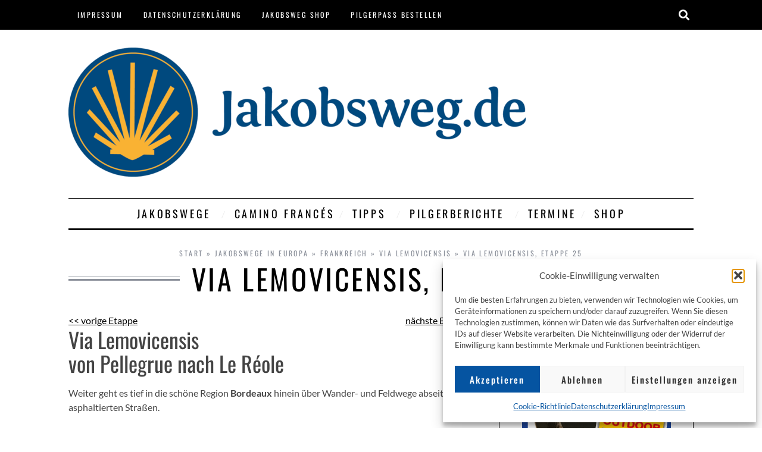

--- FILE ---
content_type: text/html; charset=UTF-8
request_url: https://www.jakobsweg.de/europa/frankreich/via-lemovicensis/via-lemovicensis-etappe-25/
body_size: 19304
content:
<!doctype html>
<html lang="de">
<head>	
	<meta charset="UTF-8">
		<meta name="viewport" content="width=device-width, initial-scale=1">
	<link rel="profile" href="https://gmpg.org/xfn/11">
	<meta name='robots' content='index, follow, max-image-preview:large, max-snippet:-1, max-video-preview:-1' />
	<style>img:is([sizes="auto" i], [sizes^="auto," i]) { contain-intrinsic-size: 3000px 1500px }</style>
	<!-- Google tag (gtag.js) consent mode dataLayer added by Site Kit -->
<script id="google_gtagjs-js-consent-mode-data-layer">
window.dataLayer = window.dataLayer || [];function gtag(){dataLayer.push(arguments);}
gtag('consent', 'default', {"ad_personalization":"denied","ad_storage":"denied","ad_user_data":"denied","analytics_storage":"denied","functionality_storage":"denied","security_storage":"denied","personalization_storage":"denied","region":["AT","BE","BG","CH","CY","CZ","DE","DK","EE","ES","FI","FR","GB","GR","HR","HU","IE","IS","IT","LI","LT","LU","LV","MT","NL","NO","PL","PT","RO","SE","SI","SK"],"wait_for_update":500});
window._googlesitekitConsentCategoryMap = {"statistics":["analytics_storage"],"marketing":["ad_storage","ad_user_data","ad_personalization"],"functional":["functionality_storage","security_storage"],"preferences":["personalization_storage"]};
window._googlesitekitConsents = {"ad_personalization":"denied","ad_storage":"denied","ad_user_data":"denied","analytics_storage":"denied","functionality_storage":"denied","security_storage":"denied","personalization_storage":"denied","region":["AT","BE","BG","CH","CY","CZ","DE","DK","EE","ES","FI","FR","GB","GR","HR","HU","IE","IS","IT","LI","LT","LU","LV","MT","NL","NO","PL","PT","RO","SE","SI","SK"],"wait_for_update":500};
</script>
<!-- End Google tag (gtag.js) consent mode dataLayer added by Site Kit -->

	<!-- This site is optimized with the Yoast SEO Premium plugin v26.3 (Yoast SEO v26.3) - https://yoast.com/wordpress/plugins/seo/ -->
	<title>Via Lemovicensis | Frankreich | La Réole | Benediktinerkloster</title>
	<meta name="description" content="Via Lemovicensisvon Pellegrue nach Le Réole, Etappe 25 | Frankreich | Jakobsweg Pilgerwege mit Aufenthalt in La Réole" />
	<link rel="canonical" href="https://www.jakobsweg.de/europa/frankreich/via-lemovicensis/via-lemovicensis-etappe-25/" />
	<meta property="og:locale" content="de_DE" />
	<meta property="og:type" content="article" />
	<meta property="og:title" content="Via Lemovicensis, Etappe 25" />
	<meta property="og:description" content="Via Lemovicensisvon Pellegrue nach Le Réole, Etappe 25 | Frankreich | Jakobsweg Pilgerwege mit Aufenthalt in La Réole" />
	<meta property="og:url" content="https://www.jakobsweg.de/europa/frankreich/via-lemovicensis/via-lemovicensis-etappe-25/" />
	<meta property="og:site_name" content="Jakobsweg.de" />
	<meta property="article:publisher" content="http://www.facebook.com/jakobsweg.de/" />
	<meta property="article:modified_time" content="2021-07-21T09:06:18+00:00" />
	<meta property="og:image" content="https://www.jakobsweg.de/wp-content/uploads/2010/11/25-Saint-Ferme.jpg" />
	<meta property="og:image:width" content="200" />
	<meta property="og:image:height" content="150" />
	<meta property="og:image:type" content="image/jpeg" />
	<meta name="twitter:card" content="summary_large_image" />
	<meta name="twitter:label1" content="Geschätzte Lesezeit" />
	<meta name="twitter:data1" content="2 Minuten" />
	<script type="application/ld+json" class="yoast-schema-graph">{"@context":"https://schema.org","@graph":[{"@type":"WebPage","@id":"https://www.jakobsweg.de/europa/frankreich/via-lemovicensis/via-lemovicensis-etappe-25/","url":"https://www.jakobsweg.de/europa/frankreich/via-lemovicensis/via-lemovicensis-etappe-25/","name":"Via Lemovicensis | Frankreich | La Réole | Benediktinerkloster","isPartOf":{"@id":"https://www.jakobsweg.de/#website"},"primaryImageOfPage":{"@id":"https://www.jakobsweg.de/europa/frankreich/via-lemovicensis/via-lemovicensis-etappe-25/#primaryimage"},"image":{"@id":"https://www.jakobsweg.de/europa/frankreich/via-lemovicensis/via-lemovicensis-etappe-25/#primaryimage"},"thumbnailUrl":"https://www.jakobsweg.de/wp-content/uploads/2010/11/25-Saint-Ferme.jpg","datePublished":"2010-11-23T11:32:13+00:00","dateModified":"2021-07-21T09:06:18+00:00","description":"Via Lemovicensisvon Pellegrue nach Le Réole, Etappe 25 | Frankreich | Jakobsweg Pilgerwege mit Aufenthalt in La Réole","breadcrumb":{"@id":"https://www.jakobsweg.de/europa/frankreich/via-lemovicensis/via-lemovicensis-etappe-25/#breadcrumb"},"inLanguage":"de","potentialAction":[{"@type":"ReadAction","target":["https://www.jakobsweg.de/europa/frankreich/via-lemovicensis/via-lemovicensis-etappe-25/"]}]},{"@type":"ImageObject","inLanguage":"de","@id":"https://www.jakobsweg.de/europa/frankreich/via-lemovicensis/via-lemovicensis-etappe-25/#primaryimage","url":"https://www.jakobsweg.de/wp-content/uploads/2010/11/25-Saint-Ferme.jpg","contentUrl":"https://www.jakobsweg.de/wp-content/uploads/2010/11/25-Saint-Ferme.jpg","width":200,"height":150,"caption":"Benediktinerkloster Saint-Ferme"},{"@type":"BreadcrumbList","@id":"https://www.jakobsweg.de/europa/frankreich/via-lemovicensis/via-lemovicensis-etappe-25/#breadcrumb","itemListElement":[{"@type":"ListItem","position":1,"name":"Start","item":"https://www.jakobsweg.de/"},{"@type":"ListItem","position":2,"name":"Jakobswege in Europa","item":"https://www.jakobsweg.de/europa/"},{"@type":"ListItem","position":3,"name":"Frankreich","item":"https://www.jakobsweg.de/europa/frankreich/"},{"@type":"ListItem","position":4,"name":"Via Lemovicensis","item":"https://www.jakobsweg.de/europa/frankreich/via-lemovicensis/"},{"@type":"ListItem","position":5,"name":"Via Lemovicensis, Etappe 25"}]},{"@type":"WebSite","@id":"https://www.jakobsweg.de/#website","url":"https://www.jakobsweg.de/","name":"Jakobsweg.de","description":"","publisher":{"@id":"https://www.jakobsweg.de/#organization"},"potentialAction":[{"@type":"SearchAction","target":{"@type":"EntryPoint","urlTemplate":"https://www.jakobsweg.de/?s={search_term_string}"},"query-input":{"@type":"PropertyValueSpecification","valueRequired":true,"valueName":"search_term_string"}}],"inLanguage":"de"},{"@type":"Organization","@id":"https://www.jakobsweg.de/#organization","name":"Jakobsweg","url":"https://www.jakobsweg.de/","logo":{"@type":"ImageObject","inLanguage":"de","@id":"https://www.jakobsweg.de/#/schema/logo/image/","url":"https://www.jakobsweg.de/wp-content/uploads/2018/03/jakobsmuschel_farbig_klein.jpg","contentUrl":"https://www.jakobsweg.de/wp-content/uploads/2018/03/jakobsmuschel_farbig_klein.jpg","width":"298","height":"291","caption":"Jakobsweg"},"image":{"@id":"https://www.jakobsweg.de/#/schema/logo/image/"},"sameAs":["http://www.facebook.com/jakobsweg.de/","http://www.instagram.com/jakobsweg.de/","http://www.youtube.com/channel/UCScC7TuBpGnTt4s6fIloqmA"]}]}</script>
	<!-- / Yoast SEO Premium plugin. -->


<link rel='dns-prefetch' href='//www.googletagmanager.com' />
<link rel="alternate" type="application/rss+xml" title="Jakobsweg.de &raquo; Feed" href="https://www.jakobsweg.de/feed/" />
<link rel="alternate" type="application/rss+xml" title="Jakobsweg.de &raquo; Kommentar-Feed" href="https://www.jakobsweg.de/comments/feed/" />
<link rel="alternate" type="text/calendar" title="Jakobsweg.de &raquo; iCal Feed" href="https://www.jakobsweg.de/termine/?ical=1" />
<link rel="alternate" type="application/rss+xml" title="Jakobsweg.de &raquo; Via Lemovicensis, Etappe 25-Kommentar-Feed" href="https://www.jakobsweg.de/europa/frankreich/via-lemovicensis/via-lemovicensis-etappe-25/feed/" />
<script>
window._wpemojiSettings = {"baseUrl":"https:\/\/s.w.org\/images\/core\/emoji\/16.0.1\/72x72\/","ext":".png","svgUrl":"https:\/\/s.w.org\/images\/core\/emoji\/16.0.1\/svg\/","svgExt":".svg","source":{"concatemoji":"https:\/\/www.jakobsweg.de\/wp-includes\/js\/wp-emoji-release.min.js?ver=171a94c16bbcd65005b005571e2231db"}};
/*! This file is auto-generated */
!function(s,n){var o,i,e;function c(e){try{var t={supportTests:e,timestamp:(new Date).valueOf()};sessionStorage.setItem(o,JSON.stringify(t))}catch(e){}}function p(e,t,n){e.clearRect(0,0,e.canvas.width,e.canvas.height),e.fillText(t,0,0);var t=new Uint32Array(e.getImageData(0,0,e.canvas.width,e.canvas.height).data),a=(e.clearRect(0,0,e.canvas.width,e.canvas.height),e.fillText(n,0,0),new Uint32Array(e.getImageData(0,0,e.canvas.width,e.canvas.height).data));return t.every(function(e,t){return e===a[t]})}function u(e,t){e.clearRect(0,0,e.canvas.width,e.canvas.height),e.fillText(t,0,0);for(var n=e.getImageData(16,16,1,1),a=0;a<n.data.length;a++)if(0!==n.data[a])return!1;return!0}function f(e,t,n,a){switch(t){case"flag":return n(e,"\ud83c\udff3\ufe0f\u200d\u26a7\ufe0f","\ud83c\udff3\ufe0f\u200b\u26a7\ufe0f")?!1:!n(e,"\ud83c\udde8\ud83c\uddf6","\ud83c\udde8\u200b\ud83c\uddf6")&&!n(e,"\ud83c\udff4\udb40\udc67\udb40\udc62\udb40\udc65\udb40\udc6e\udb40\udc67\udb40\udc7f","\ud83c\udff4\u200b\udb40\udc67\u200b\udb40\udc62\u200b\udb40\udc65\u200b\udb40\udc6e\u200b\udb40\udc67\u200b\udb40\udc7f");case"emoji":return!a(e,"\ud83e\udedf")}return!1}function g(e,t,n,a){var r="undefined"!=typeof WorkerGlobalScope&&self instanceof WorkerGlobalScope?new OffscreenCanvas(300,150):s.createElement("canvas"),o=r.getContext("2d",{willReadFrequently:!0}),i=(o.textBaseline="top",o.font="600 32px Arial",{});return e.forEach(function(e){i[e]=t(o,e,n,a)}),i}function t(e){var t=s.createElement("script");t.src=e,t.defer=!0,s.head.appendChild(t)}"undefined"!=typeof Promise&&(o="wpEmojiSettingsSupports",i=["flag","emoji"],n.supports={everything:!0,everythingExceptFlag:!0},e=new Promise(function(e){s.addEventListener("DOMContentLoaded",e,{once:!0})}),new Promise(function(t){var n=function(){try{var e=JSON.parse(sessionStorage.getItem(o));if("object"==typeof e&&"number"==typeof e.timestamp&&(new Date).valueOf()<e.timestamp+604800&&"object"==typeof e.supportTests)return e.supportTests}catch(e){}return null}();if(!n){if("undefined"!=typeof Worker&&"undefined"!=typeof OffscreenCanvas&&"undefined"!=typeof URL&&URL.createObjectURL&&"undefined"!=typeof Blob)try{var e="postMessage("+g.toString()+"("+[JSON.stringify(i),f.toString(),p.toString(),u.toString()].join(",")+"));",a=new Blob([e],{type:"text/javascript"}),r=new Worker(URL.createObjectURL(a),{name:"wpTestEmojiSupports"});return void(r.onmessage=function(e){c(n=e.data),r.terminate(),t(n)})}catch(e){}c(n=g(i,f,p,u))}t(n)}).then(function(e){for(var t in e)n.supports[t]=e[t],n.supports.everything=n.supports.everything&&n.supports[t],"flag"!==t&&(n.supports.everythingExceptFlag=n.supports.everythingExceptFlag&&n.supports[t]);n.supports.everythingExceptFlag=n.supports.everythingExceptFlag&&!n.supports.flag,n.DOMReady=!1,n.readyCallback=function(){n.DOMReady=!0}}).then(function(){return e}).then(function(){var e;n.supports.everything||(n.readyCallback(),(e=n.source||{}).concatemoji?t(e.concatemoji):e.wpemoji&&e.twemoji&&(t(e.twemoji),t(e.wpemoji)))}))}((window,document),window._wpemojiSettings);
</script>
<link rel='stylesheet' id='tribe-events-pro-mini-calendar-block-styles-css' href='https://www.jakobsweg.de/wp-content/plugins/events-calendar-pro/build/css/tribe-events-pro-mini-calendar-block.css?ver=7.7.10' media='all' />
<style id='wp-emoji-styles-inline-css'>

	img.wp-smiley, img.emoji {
		display: inline !important;
		border: none !important;
		box-shadow: none !important;
		height: 1em !important;
		width: 1em !important;
		margin: 0 0.07em !important;
		vertical-align: -0.1em !important;
		background: none !important;
		padding: 0 !important;
	}
</style>
<link rel='stylesheet' id='sc-frontend-style-css' href='https://www.jakobsweg.de/wp-content/plugins/shortcodes-indep/css/frontend-style.css?ver=171a94c16bbcd65005b005571e2231db' media='all' />
<link rel='stylesheet' id='toc-screen-css' href='https://www.jakobsweg.de/wp-content/plugins/table-of-contents-plus/screen.min.css?ver=2411.1' media='all' />
<link rel='stylesheet' id='tribe-events-v2-single-skeleton-css' href='https://www.jakobsweg.de/wp-content/plugins/the-events-calendar/build/css/tribe-events-single-skeleton.css?ver=6.15.11' media='all' />
<link rel='stylesheet' id='tribe-events-v2-single-skeleton-full-css' href='https://www.jakobsweg.de/wp-content/plugins/the-events-calendar/build/css/tribe-events-single-full.css?ver=6.15.11' media='all' />
<link rel='stylesheet' id='tec-events-elementor-widgets-base-styles-css' href='https://www.jakobsweg.de/wp-content/plugins/the-events-calendar/build/css/integrations/plugins/elementor/widgets/widget-base.css?ver=6.15.11' media='all' />
<link rel='stylesheet' id='cmplz-general-css' href='https://www.jakobsweg.de/wp-content/plugins/complianz-gdpr/assets/css/cookieblocker.min.css?ver=1762360022' media='all' />
<link rel='stylesheet' id='extendify-utility-styles-css' href='https://www.jakobsweg.de/wp-content/plugins/extendify/public/build/utility-minimum.css?ver=171a94c16bbcd65005b005571e2231db' media='all' />
<link rel='stylesheet' id='hello-elementor-css' href='https://www.jakobsweg.de/wp-content/themes/hello-elementor/assets/css/reset.css?ver=3.4.5' media='all' />
<link rel='stylesheet' id='hello-elementor-theme-style-css' href='https://www.jakobsweg.de/wp-content/themes/hello-elementor/assets/css/theme.css?ver=3.4.5' media='all' />
<link rel='stylesheet' id='hello-elementor-header-footer-css' href='https://www.jakobsweg.de/wp-content/themes/hello-elementor/assets/css/header-footer.css?ver=3.4.5' media='all' />
<link rel='stylesheet' id='elementor-frontend-css' href='https://www.jakobsweg.de/wp-content/uploads/elementor/css/custom-frontend.min.css?ver=1768953914' media='all' />
<link rel='stylesheet' id='elementor-post-16732-css' href='https://www.jakobsweg.de/wp-content/uploads/elementor/css/post-16732.css?ver=1768953914' media='all' />
<link rel='stylesheet' id='widget-nav-menu-css' href='https://www.jakobsweg.de/wp-content/uploads/elementor/css/custom-pro-widget-nav-menu.min.css?ver=1768953914' media='all' />
<link rel='stylesheet' id='widget-search-form-css' href='https://www.jakobsweg.de/wp-content/plugins/elementor-pro/assets/css/widget-search-form.min.css?ver=3.32.3' media='all' />
<link rel='stylesheet' id='elementor-icons-shared-0-css' href='https://www.jakobsweg.de/wp-content/plugins/elementor/assets/lib/font-awesome/css/fontawesome.min.css?ver=5.15.3' media='all' />
<link rel='stylesheet' id='elementor-icons-fa-solid-css' href='https://www.jakobsweg.de/wp-content/plugins/elementor/assets/lib/font-awesome/css/solid.min.css?ver=5.15.3' media='all' />
<link rel='stylesheet' id='widget-image-css' href='https://www.jakobsweg.de/wp-content/plugins/elementor/assets/css/widget-image.min.css?ver=3.32.5' media='all' />
<link rel='stylesheet' id='widget-heading-css' href='https://www.jakobsweg.de/wp-content/plugins/elementor/assets/css/widget-heading.min.css?ver=3.32.5' media='all' />
<link rel='stylesheet' id='widget-breadcrumbs-css' href='https://www.jakobsweg.de/wp-content/plugins/elementor-pro/assets/css/widget-breadcrumbs.min.css?ver=3.32.3' media='all' />
<link rel='stylesheet' id='elementor-icons-css' href='https://www.jakobsweg.de/wp-content/plugins/elementor/assets/lib/eicons/css/elementor-icons.min.css?ver=5.44.0' media='all' />
<link rel='stylesheet' id='elementor-post-16777-css' href='https://www.jakobsweg.de/wp-content/uploads/elementor/css/post-16777.css?ver=1768953914' media='all' />
<link rel='stylesheet' id='elementor-post-16773-css' href='https://www.jakobsweg.de/wp-content/uploads/elementor/css/post-16773.css?ver=1768953914' media='all' />
<link rel='stylesheet' id='elementor-post-16771-css' href='https://www.jakobsweg.de/wp-content/uploads/elementor/css/post-16771.css?ver=1768953914' media='all' />
<link rel='stylesheet' id='tec-variables-skeleton-css' href='https://www.jakobsweg.de/wp-content/plugins/the-events-calendar/common/build/css/variables-skeleton.css?ver=6.9.10' media='all' />
<link rel='stylesheet' id='tec-variables-full-css' href='https://www.jakobsweg.de/wp-content/plugins/the-events-calendar/common/build/css/variables-full.css?ver=6.9.10' media='all' />
<link rel='stylesheet' id='tribe-events-v2-virtual-single-block-css' href='https://www.jakobsweg.de/wp-content/plugins/events-calendar-pro/build/css/events-virtual-single-block.css?ver=7.7.10' media='all' />
<link rel='stylesheet' id='tablepress-default-css' href='https://www.jakobsweg.de/wp-content/plugins/tablepress/css/build/default.css?ver=3.2.5' media='all' />
<link rel='stylesheet' id='jquery-lazyloadxt-spinner-css-css' href='//www.jakobsweg.de/wp-content/plugins/a3-lazy-load/assets/css/jquery.lazyloadxt.spinner.css?ver=171a94c16bbcd65005b005571e2231db' media='all' />
<link rel='stylesheet' id='a3a3_lazy_load-css' href='//www.jakobsweg.de/wp-content/uploads/sass/a3_lazy_load.min.css?ver=1628113601' media='all' />
<link rel='stylesheet' id='jw-css' href='https://www.jakobsweg.de/wp-content/themes/hello-jakobsweg/style.css?ver=1675895914' media='all' />
<link rel='stylesheet' id='jw-fonts-css' href='https://www.jakobsweg.de/wp-content/themes/hello-jakobsweg/jw_fonts.css?ver=171a94c16bbcd65005b005571e2231db' media='all' />
<script src="https://www.jakobsweg.de/wp-includes/js/jquery/jquery.min.js?ver=3.7.1" id="jquery-core-js"></script>
<script src="https://www.jakobsweg.de/wp-includes/js/jquery/jquery-migrate.min.js?ver=3.4.1" id="jquery-migrate-js"></script>

<!-- Google Tag (gtac.js) durch Site-Kit hinzugefügt -->
<!-- Von Site Kit hinzugefügtes Google-Analytics-Snippet -->
<script src="https://www.googletagmanager.com/gtag/js?id=GT-WK5C9WF" id="google_gtagjs-js" async></script>
<script id="google_gtagjs-js-after">
window.dataLayer = window.dataLayer || [];function gtag(){dataLayer.push(arguments);}
gtag("set","linker",{"domains":["www.jakobsweg.de"]});
gtag("js", new Date());
gtag("set", "developer_id.dZTNiMT", true);
gtag("config", "GT-WK5C9WF");
</script>
<link rel="https://api.w.org/" href="https://www.jakobsweg.de/wp-json/" /><link rel="alternate" title="JSON" type="application/json" href="https://www.jakobsweg.de/wp-json/wp/v2/pages/1681" /><link rel="EditURI" type="application/rsd+xml" title="RSD" href="https://www.jakobsweg.de/xmlrpc.php?rsd" />

<link rel='shortlink' href='https://www.jakobsweg.de/?p=1681' />
<link rel="alternate" title="oEmbed (JSON)" type="application/json+oembed" href="https://www.jakobsweg.de/wp-json/oembed/1.0/embed?url=https%3A%2F%2Fwww.jakobsweg.de%2Feuropa%2Ffrankreich%2Fvia-lemovicensis%2Fvia-lemovicensis-etappe-25%2F" />
<link rel="alternate" title="oEmbed (XML)" type="text/xml+oembed" href="https://www.jakobsweg.de/wp-json/oembed/1.0/embed?url=https%3A%2F%2Fwww.jakobsweg.de%2Feuropa%2Ffrankreich%2Fvia-lemovicensis%2Fvia-lemovicensis-etappe-25%2F&#038;format=xml" />
<meta name="generator" content="Redux 4.5.8" /><meta name="cdp-version" content="1.5.0" /><meta name="generator" content="Site Kit by Google 1.165.0" /><meta name="tec-api-version" content="v1"><meta name="tec-api-origin" content="https://www.jakobsweg.de"><link rel="alternate" href="https://www.jakobsweg.de/wp-json/tribe/events/v1/" />			<style>.cmplz-hidden {
					display: none !important;
				}</style><meta name="generator" content="Elementor 3.32.5; features: additional_custom_breakpoints; settings: css_print_method-external, google_font-enabled, font_display-swap">
			<style>
				.e-con.e-parent:nth-of-type(n+4):not(.e-lazyloaded):not(.e-no-lazyload),
				.e-con.e-parent:nth-of-type(n+4):not(.e-lazyloaded):not(.e-no-lazyload) * {
					background-image: none !important;
				}
				@media screen and (max-height: 1024px) {
					.e-con.e-parent:nth-of-type(n+3):not(.e-lazyloaded):not(.e-no-lazyload),
					.e-con.e-parent:nth-of-type(n+3):not(.e-lazyloaded):not(.e-no-lazyload) * {
						background-image: none !important;
					}
				}
				@media screen and (max-height: 640px) {
					.e-con.e-parent:nth-of-type(n+2):not(.e-lazyloaded):not(.e-no-lazyload),
					.e-con.e-parent:nth-of-type(n+2):not(.e-lazyloaded):not(.e-no-lazyload) * {
						background-image: none !important;
					}
				}
			</style>
			<link rel="icon" href="https://www.jakobsweg.de/wp-content/uploads/2022/12/cropped-favicon-32x32.png" sizes="32x32" />
<link rel="icon" href="https://www.jakobsweg.de/wp-content/uploads/2022/12/cropped-favicon-192x192.png" sizes="192x192" />
<link rel="apple-touch-icon" href="https://www.jakobsweg.de/wp-content/uploads/2022/12/cropped-favicon-180x180.png" />
<meta name="msapplication-TileImage" content="https://www.jakobsweg.de/wp-content/uploads/2022/12/cropped-favicon-270x270.png" />
</head>
<body data-cmplz=1 class="wp-singular page-template-default page page-id-1681 page-child parent-pageid-1222 wp-custom-logo wp-embed-responsive wp-theme-hello-elementor wp-child-theme-hello-jakobsweg tribe-no-js hello-elementor-default elementor-default elementor-kit-16732 elementor-page-16771 tribe-theme-hello-elementor">


<a class="skip-link screen-reader-text" href="#content">
	Zum Inhalt springen</a>

		<header data-elementor-type="header" data-elementor-id="16777" class="elementor elementor-16777 elementor-location-header" data-elementor-post-type="elementor_library">
					<section class="elementor-section elementor-top-section elementor-element elementor-element-438211f elementor-section-content-middle elementor-section-boxed elementor-section-height-default elementor-section-height-default" data-id="438211f" data-element_type="section" id="top" data-settings="{&quot;background_background&quot;:&quot;classic&quot;}">
						<div class="elementor-container elementor-column-gap-no">
					<div class="elementor-column elementor-col-100 elementor-top-column elementor-element elementor-element-1884615d" data-id="1884615d" data-element_type="column">
			<div class="elementor-widget-wrap elementor-element-populated">
						<div class="elementor-element elementor-element-266d3e90 elementor-widget-tablet__width-auto elementor-hidden-desktop elementor-nav-menu__text-align-aside elementor-nav-menu--toggle elementor-nav-menu--burger elementor-widget elementor-widget-nav-menu" data-id="266d3e90" data-element_type="widget" data-settings="{&quot;layout&quot;:&quot;dropdown&quot;,&quot;submenu_icon&quot;:{&quot;value&quot;:&quot;&lt;i class=\&quot;fas fa-plus\&quot; aria-hidden=\&quot;true\&quot;&gt;&lt;\/i&gt;&quot;,&quot;library&quot;:&quot;fa-solid&quot;},&quot;toggle&quot;:&quot;burger&quot;}" data-widget_type="nav-menu.default">
				<div class="elementor-widget-container">
							<div class="elementor-menu-toggle" role="button" tabindex="0" aria-label="Menü Umschalter" aria-expanded="false">
			<i aria-hidden="true" role="presentation" class="elementor-menu-toggle__icon--open eicon-menu-bar"></i><i aria-hidden="true" role="presentation" class="elementor-menu-toggle__icon--close eicon-close"></i>		</div>
					<nav class="elementor-nav-menu--dropdown elementor-nav-menu__container" aria-hidden="true">
				<ul id="menu-2-266d3e90" class="elementor-nav-menu"><li class="menu-item menu-item-type-custom menu-item-object-custom menu-item-home menu-item-16697"><a href="https://www.jakobsweg.de/" class="elementor-item" tabindex="-1">Start</a></li>
<li class="menu-item menu-item-type-post_type menu-item-object-post menu-item-has-children menu-item-16698"><a href="https://www.jakobsweg.de/vergleich-der-jakobswege/" class="elementor-item" tabindex="-1">Die Jakobswege</a>
<ul class="sub-menu elementor-nav-menu--dropdown">
	<li class="menu-item menu-item-type-post_type menu-item-object-post menu-item-has-children menu-item-16699"><a href="https://www.jakobsweg.de/deutschland/" class="elementor-sub-item" tabindex="-1">Jakobswege Deutschland</a>
	<ul class="sub-menu elementor-nav-menu--dropdown">
		<li class="menu-item menu-item-type-post_type menu-item-object-page menu-item-16700"><a href="https://www.jakobsweg.de/baltisch-mitteldeutsche-jakobsweg-in-deutschland/" class="elementor-sub-item" tabindex="-1">Baltisch-Mitteldeutsche Jakobsweg in Deutschland</a></li>
		<li class="menu-item menu-item-type-post_type menu-item-object-page menu-item-16701"><a href="https://www.jakobsweg.de/via-baltica/" class="elementor-sub-item" tabindex="-1">Via Baltica</a></li>
		<li class="menu-item menu-item-type-post_type menu-item-object-page menu-item-16702"><a href="https://www.jakobsweg.de/via-coloniensis/" class="elementor-sub-item" tabindex="-1">Via Coloniensis</a></li>
		<li class="menu-item menu-item-type-post_type menu-item-object-page menu-item-16703"><a href="https://www.jakobsweg.de/via-scandinavica/" class="elementor-sub-item" tabindex="-1">Via Scandinavica</a></li>
		<li class="menu-item menu-item-type-post_type menu-item-object-page menu-item-16704"><a href="https://www.jakobsweg.de/via-jutlandica/" class="elementor-sub-item" tabindex="-1">Via Jutlandica</a></li>
		<li class="menu-item menu-item-type-post_type menu-item-object-page menu-item-16705"><a href="https://www.jakobsweg.de/pfaelzer-jakobsweg-suedroute/" class="elementor-sub-item" tabindex="-1">Pfälzer Jakobsweg – Südroute</a></li>
		<li class="menu-item menu-item-type-post_type menu-item-object-page menu-item-16706"><a href="https://www.jakobsweg.de/pfaelzer-jakobsweg-nordroute/" class="elementor-sub-item" tabindex="-1">Pfälzer Jakobsweg – Nordroute</a></li>
		<li class="menu-item menu-item-type-post_type menu-item-object-page menu-item-16707"><a href="https://www.jakobsweg.de/augsburger-jakobsweg/" class="elementor-sub-item" tabindex="-1">Augsburger Jakobsweg</a></li>
		<li class="menu-item menu-item-type-post_type menu-item-object-page menu-item-16708"><a href="https://www.jakobsweg.de/brandenburger-weg/" class="elementor-sub-item" tabindex="-1">Brandenburger Jakobweg</a></li>
		<li class="menu-item menu-item-type-post_type menu-item-object-page menu-item-16709"><a href="https://www.jakobsweg.de/jakobsweg-sachsen-anhalt/" class="elementor-sub-item" tabindex="-1">Jakobsweg Sachsen-Anhalt</a></li>
		<li class="menu-item menu-item-type-post_type menu-item-object-page menu-item-16710"><a href="https://www.jakobsweg.de/westfalen-2/" class="elementor-sub-item" tabindex="-1">Westfalen</a></li>
		<li class="menu-item menu-item-type-post_type menu-item-object-page menu-item-16711"><a href="https://www.jakobsweg.de/elisabethpfad/" class="elementor-sub-item" tabindex="-1">Elisabethpfad</a></li>
		<li class="menu-item menu-item-type-post_type menu-item-object-page menu-item-16712"><a href="https://www.jakobsweg.de/saechsischer-jakobsweg/" class="elementor-sub-item" tabindex="-1">Sächsischer Jakobsweg</a></li>
		<li class="menu-item menu-item-type-post_type menu-item-object-page menu-item-16713"><a href="https://www.jakobsweg.de/zittauer-jakobsweg/" class="elementor-sub-item" tabindex="-1">Zittauer Jakobsweg</a></li>
	</ul>
</li>
	<li class="menu-item menu-item-type-post_type menu-item-object-post menu-item-16714"><a href="https://www.jakobsweg.de/caminho-portugues/" class="elementor-sub-item" tabindex="-1">Caminho Portugues an der Küste</a></li>
	<li class="menu-item menu-item-type-post_type menu-item-object-post menu-item-16715"><a href="https://www.jakobsweg.de/kuestenweg/" class="elementor-sub-item" tabindex="-1">Camino del Norte</a></li>
	<li class="menu-item menu-item-type-post_type menu-item-object-post menu-item-16716"><a href="https://www.jakobsweg.de/caminoprimitivo/" class="elementor-sub-item" tabindex="-1">Camino Primitivo</a></li>
	<li class="menu-item menu-item-type-post_type menu-item-object-post menu-item-16717"><a href="https://www.jakobsweg.de/via-de-la-plata-2/" class="elementor-sub-item" tabindex="-1">Via de la Plata</a></li>
</ul>
</li>
<li class="menu-item menu-item-type-post_type menu-item-object-page menu-item-16718"><a href="https://www.jakobsweg.de/caminofrances/" class="elementor-item" tabindex="-1">Camino Francés</a></li>
<li class="menu-item menu-item-type-taxonomy menu-item-object-category menu-item-has-children menu-item-16719"><a href="https://www.jakobsweg.de/category/tipps/" class="elementor-item" tabindex="-1">Tipps</a>
<ul class="sub-menu elementor-nav-menu--dropdown">
	<li class="menu-item menu-item-type-post_type menu-item-object-post menu-item-16720"><a href="https://www.jakobsweg.de/gedichte/" class="elementor-sub-item" tabindex="-1">Gedichte</a></li>
	<li class="menu-item menu-item-type-post_type menu-item-object-post menu-item-16721"><a href="https://www.jakobsweg.de/detox/" class="elementor-sub-item" tabindex="-1">Weniger Smartphone auf dem Jakobsweg</a></li>
	<li class="menu-item menu-item-type-post_type menu-item-object-post menu-item-16722"><a href="https://www.jakobsweg.de/10-gebote/" class="elementor-sub-item" tabindex="-1">Die 10 Gebote vom Jakobsweg</a></li>
</ul>
</li>
<li class="menu-item menu-item-type-taxonomy menu-item-object-category menu-item-has-children menu-item-16723"><a href="https://www.jakobsweg.de/category/pilgerberichte/" class="elementor-item" tabindex="-1">Pilgerberichte</a>
<ul class="sub-menu elementor-nav-menu--dropdown">
	<li class="menu-item menu-item-type-post_type menu-item-object-post menu-item-16724"><a href="https://www.jakobsweg.de/camino-ninja/" class="elementor-sub-item" tabindex="-1">Camino Ninja</a></li>
	<li class="menu-item menu-item-type-post_type menu-item-object-post menu-item-16725"><a href="https://www.jakobsweg.de/kanarischer-jakobsweg/" class="elementor-sub-item" tabindex="-1">Kanarischer Jakobsweg auf Gran Canaria</a></li>
	<li class="menu-item menu-item-type-post_type menu-item-object-post menu-item-16726"><a href="https://www.jakobsweg.de/mein-gottesbeweis/" class="elementor-sub-item" tabindex="-1">Mein Gottesbeweis auf dem Jakobsweg</a></li>
</ul>
</li>
<li class="menu-item menu-item-type-custom menu-item-object-custom menu-item-16727"><a href="https://shop.jakobsweg.de/?utm_source=intern&#038;utm_medium=menue&#038;utm_campaign=shopteaser" class="elementor-item" tabindex="-1">Jakobsweg-Shop</a></li>
<li class="menu-item menu-item-type-post_type menu-item-object-page menu-item-16728"><a href="https://www.jakobsweg.de/impressum/" class="elementor-item" tabindex="-1">Impressum</a></li>
<li class="menu-item menu-item-type-post_type menu-item-object-page menu-item-privacy-policy menu-item-16729"><a rel="privacy-policy" href="https://www.jakobsweg.de/datenschutz/" class="elementor-item" tabindex="-1">Datenschutzerklärung</a></li>
<li class="menu-item menu-item-type-custom menu-item-object-custom menu-item-16730"><a href="https://shop.jakobsweg.de/produkt/pilgerpass?utm_source=intern&#038;utm_medium=banner&#038;utm_campaign=shopteaser_pilgerpass_direktlink" class="elementor-item" tabindex="-1">Pilgerpass bestellen</a></li>
<li class="menu-item menu-item-type-post_type menu-item-object-post menu-item-16731"><a href="https://www.jakobsweg.de/coronavirus/" class="elementor-item" tabindex="-1">Aktuelles zu Corona</a></li>
</ul>			</nav>
						</div>
				</div>
				<div class="elementor-element elementor-element-8c68833 elementor-widget__width-auto elementor-hidden-tablet elementor-hidden-mobile elementor-nav-menu--dropdown-tablet elementor-nav-menu__text-align-aside elementor-nav-menu--toggle elementor-nav-menu--burger elementor-widget elementor-widget-nav-menu" data-id="8c68833" data-element_type="widget" data-settings="{&quot;layout&quot;:&quot;horizontal&quot;,&quot;submenu_icon&quot;:{&quot;value&quot;:&quot;&lt;i class=\&quot;fas fa-caret-down\&quot; aria-hidden=\&quot;true\&quot;&gt;&lt;\/i&gt;&quot;,&quot;library&quot;:&quot;fa-solid&quot;},&quot;toggle&quot;:&quot;burger&quot;}" data-widget_type="nav-menu.default">
				<div class="elementor-widget-container">
								<nav aria-label="Menü" class="elementor-nav-menu--main elementor-nav-menu__container elementor-nav-menu--layout-horizontal e--pointer-none">
				<ul id="menu-1-8c68833" class="elementor-nav-menu"><li class="menu-item menu-item-type-post_type menu-item-object-page menu-item-11316"><a href="https://www.jakobsweg.de/impressum/" class="elementor-item">Impressum</a></li>
<li class="menu-item menu-item-type-post_type menu-item-object-page menu-item-privacy-policy menu-item-13310"><a rel="privacy-policy" href="https://www.jakobsweg.de/datenschutz/" class="elementor-item">Datenschutzerklärung</a></li>
<li class="menu-item menu-item-type-custom menu-item-object-custom menu-item-15185"><a href="https://shop.jakobsweg.de/?utm_source=intern&#038;utm_medium=menue_sekundaer&#038;utm_campaign=shopteaser" class="elementor-item">Jakobsweg Shop</a></li>
<li class="menu-item menu-item-type-custom menu-item-object-custom menu-item-15469"><a href="https://shop.jakobsweg.de/produkt/pilgerpass?utm_source=intern&#038;utm_medium=banner&#038;utm_campaign=shopteaser_pilgerpass_direktlink" class="elementor-item">Pilgerpass bestellen</a></li>
</ul>			</nav>
					<div class="elementor-menu-toggle" role="button" tabindex="0" aria-label="Menü Umschalter" aria-expanded="false">
			<i aria-hidden="true" role="presentation" class="elementor-menu-toggle__icon--open eicon-menu-bar"></i><i aria-hidden="true" role="presentation" class="elementor-menu-toggle__icon--close eicon-close"></i>		</div>
					<nav class="elementor-nav-menu--dropdown elementor-nav-menu__container" aria-hidden="true">
				<ul id="menu-2-8c68833" class="elementor-nav-menu"><li class="menu-item menu-item-type-post_type menu-item-object-page menu-item-11316"><a href="https://www.jakobsweg.de/impressum/" class="elementor-item" tabindex="-1">Impressum</a></li>
<li class="menu-item menu-item-type-post_type menu-item-object-page menu-item-privacy-policy menu-item-13310"><a rel="privacy-policy" href="https://www.jakobsweg.de/datenschutz/" class="elementor-item" tabindex="-1">Datenschutzerklärung</a></li>
<li class="menu-item menu-item-type-custom menu-item-object-custom menu-item-15185"><a href="https://shop.jakobsweg.de/?utm_source=intern&#038;utm_medium=menue_sekundaer&#038;utm_campaign=shopteaser" class="elementor-item" tabindex="-1">Jakobsweg Shop</a></li>
<li class="menu-item menu-item-type-custom menu-item-object-custom menu-item-15469"><a href="https://shop.jakobsweg.de/produkt/pilgerpass?utm_source=intern&#038;utm_medium=banner&#038;utm_campaign=shopteaser_pilgerpass_direktlink" class="elementor-item" tabindex="-1">Pilgerpass bestellen</a></li>
</ul>			</nav>
						</div>
				</div>
				<div class="elementor-element elementor-element-15a1f64d elementor-search-form--skin-full_screen elementor-widget__width-auto elementor-widget elementor-widget-search-form" data-id="15a1f64d" data-element_type="widget" data-settings="{&quot;skin&quot;:&quot;full_screen&quot;}" data-widget_type="search-form.default">
				<div class="elementor-widget-container">
							<search role="search">
			<form class="elementor-search-form" action="https://www.jakobsweg.de" method="get">
												<div class="elementor-search-form__toggle" role="button" tabindex="0" aria-label="Suche">
					<i aria-hidden="true" class="fas fa-search"></i>				</div>
								<div class="elementor-search-form__container">
					<label class="elementor-screen-only" for="elementor-search-form-15a1f64d">Suche</label>

					
					<input id="elementor-search-form-15a1f64d" placeholder="Suche..." class="elementor-search-form__input" type="search" name="s" value="">
					
					
										<div class="dialog-lightbox-close-button dialog-close-button" role="button" tabindex="0" aria-label="Schließe dieses Suchfeld.">
						<i aria-hidden="true" class="eicon-close"></i>					</div>
									</div>
			</form>
		</search>
						</div>
				</div>
					</div>
		</div>
					</div>
		</section>
				<section class="elementor-section elementor-top-section elementor-element elementor-element-70342ecf elementor-section-boxed elementor-section-height-default elementor-section-height-default" data-id="70342ecf" data-element_type="section">
						<div class="elementor-container elementor-column-gap-no">
					<div class="elementor-column elementor-col-100 elementor-top-column elementor-element elementor-element-55366b9a" data-id="55366b9a" data-element_type="column">
			<div class="elementor-widget-wrap elementor-element-populated">
						<div class="elementor-element elementor-element-1763b60c elementor-widget elementor-widget-image" data-id="1763b60c" data-element_type="widget" data-widget_type="image.default">
				<div class="elementor-widget-container">
																<a href="https://www.jakobsweg.de">
							<img loading="lazy" width="768" height="217" src="https://www.jakobsweg.de/wp-content/uploads/2023/01/cropped-Jakobsweg_Logo_quer_webadresse-768x217.png" class="attachment-medium_large size-medium_large wp-image-17731" alt="" srcset="https://www.jakobsweg.de/wp-content/uploads/2023/01/cropped-Jakobsweg_Logo_quer_webadresse-768x217.png 768w, https://www.jakobsweg.de/wp-content/uploads/2023/01/cropped-Jakobsweg_Logo_quer_webadresse-400x113.png 400w, https://www.jakobsweg.de/wp-content/uploads/2023/01/cropped-Jakobsweg_Logo_quer_webadresse.png 1400w" sizes="(max-width: 768px) 100vw, 768px" />								</a>
															</div>
				</div>
					</div>
		</div>
					</div>
		</section>
				<section class="elementor-section elementor-top-section elementor-element elementor-element-36f4b7f9 elementor-hidden-tablet elementor-hidden-mobile elementor-section-boxed elementor-section-height-default elementor-section-height-default" data-id="36f4b7f9" data-element_type="section">
						<div class="elementor-container elementor-column-gap-no">
					<div class="elementor-column elementor-col-100 elementor-top-column elementor-element elementor-element-587cac66" data-id="587cac66" data-element_type="column">
			<div class="elementor-widget-wrap elementor-element-populated">
						<div class="elementor-element elementor-element-7e1250b7 elementor-nav-menu__align-center elementor-nav-menu--dropdown-tablet elementor-nav-menu__text-align-aside elementor-nav-menu--toggle elementor-nav-menu--burger elementor-widget elementor-widget-nav-menu" data-id="7e1250b7" data-element_type="widget" data-settings="{&quot;submenu_icon&quot;:{&quot;value&quot;:&quot;&lt;i class=\&quot;\&quot; aria-hidden=\&quot;true\&quot;&gt;&lt;\/i&gt;&quot;,&quot;library&quot;:&quot;&quot;},&quot;layout&quot;:&quot;horizontal&quot;,&quot;toggle&quot;:&quot;burger&quot;}" data-widget_type="nav-menu.default">
				<div class="elementor-widget-container">
								<nav aria-label="Menü" class="elementor-nav-menu--main elementor-nav-menu__container elementor-nav-menu--layout-horizontal e--pointer-none">
				<ul id="menu-1-7e1250b7" class="elementor-nav-menu"><li class="menu-item menu-item-type-post_type menu-item-object-post menu-item-has-children menu-item-11829"><a href="https://www.jakobsweg.de/vergleich-der-jakobswege/" class="elementor-item">Jakobswege</a>
<ul class="sub-menu elementor-nav-menu--dropdown">
	<li class="menu-item menu-item-type-custom menu-item-object-custom menu-item-has-children menu-item-15561"><a href="https://www.jakobsweg.de/deutschland/" class="elementor-sub-item">Jakobswege Deutschland</a>
	<ul class="sub-menu elementor-nav-menu--dropdown">
		<li class="menu-item menu-item-type-post_type menu-item-object-page menu-item-16156"><a href="https://www.jakobsweg.de/baltisch-mitteldeutsche-jakobsweg-in-deutschland/" class="elementor-sub-item">Baltisch-Mitteldeutsche Jakobsweg in Deutschland</a></li>
		<li class="menu-item menu-item-type-post_type menu-item-object-page menu-item-16159"><a href="https://www.jakobsweg.de/via-baltica/" class="elementor-sub-item">Via Baltica</a></li>
		<li class="menu-item menu-item-type-post_type menu-item-object-page menu-item-16157"><a href="https://www.jakobsweg.de/via-coloniensis/" class="elementor-sub-item">Via Coloniensis</a></li>
		<li class="menu-item menu-item-type-post_type menu-item-object-page menu-item-16158"><a href="https://www.jakobsweg.de/via-scandinavica/" class="elementor-sub-item">Via Scandinavica</a></li>
		<li class="menu-item menu-item-type-post_type menu-item-object-page menu-item-16160"><a href="https://www.jakobsweg.de/via-jutlandica/" class="elementor-sub-item">Via Jutlandica</a></li>
		<li class="menu-item menu-item-type-post_type menu-item-object-page menu-item-16161"><a href="https://www.jakobsweg.de/pfaelzer-jakobsweg-suedroute/" class="elementor-sub-item">Pfälzer Jakobsweg – Südroute</a></li>
		<li class="menu-item menu-item-type-post_type menu-item-object-page menu-item-16162"><a href="https://www.jakobsweg.de/pfaelzer-jakobsweg-nordroute/" class="elementor-sub-item">Pfälzer Jakobsweg – Nordroute</a></li>
		<li class="menu-item menu-item-type-post_type menu-item-object-page menu-item-16163"><a href="https://www.jakobsweg.de/augsburger-jakobsweg/" class="elementor-sub-item">Augsburger Jakobsweg</a></li>
		<li class="menu-item menu-item-type-post_type menu-item-object-page menu-item-16196"><a href="https://www.jakobsweg.de/brandenburger-weg/" class="elementor-sub-item">Brandenburger Jakobweg</a></li>
		<li class="menu-item menu-item-type-post_type menu-item-object-page menu-item-16313"><a href="https://www.jakobsweg.de/jakobsweg-sachsen-anhalt/" class="elementor-sub-item">Jakobsweg Sachsen-Anhalt</a></li>
		<li class="menu-item menu-item-type-post_type menu-item-object-page menu-item-16314"><a href="https://www.jakobsweg.de/westfalen-2/" class="elementor-sub-item">Westfalen</a></li>
		<li class="menu-item menu-item-type-post_type menu-item-object-page menu-item-16315"><a href="https://www.jakobsweg.de/elisabethpfad/" class="elementor-sub-item">Elisabethpfad</a></li>
		<li class="menu-item menu-item-type-post_type menu-item-object-page menu-item-16316"><a href="https://www.jakobsweg.de/saechsischer-jakobsweg/" class="elementor-sub-item">Sächsischer Jakobsweg</a></li>
		<li class="menu-item menu-item-type-post_type menu-item-object-page menu-item-16317"><a href="https://www.jakobsweg.de/zittauer-jakobsweg/" class="elementor-sub-item">Zittauer Jakobsweg</a></li>
	</ul>
</li>
	<li class="menu-item menu-item-type-custom menu-item-object-custom menu-item-15564"><a href="https://www.jakobsweg.de/caminhoportugues/" class="elementor-sub-item">Caminho Portugues</a></li>
	<li class="menu-item menu-item-type-custom menu-item-object-custom menu-item-15565"><a href="https://www.jakobsweg.de/kuestenweg/" class="elementor-sub-item">Camino del Norte</a></li>
	<li class="menu-item menu-item-type-custom menu-item-object-custom menu-item-15567"><a href="https://www.jakobsweg.de/caminoprimitivo/" class="elementor-sub-item">Camino Primitivo</a></li>
	<li class="menu-item menu-item-type-custom menu-item-object-custom menu-item-15568"><a href="https://www.jakobsweg.de/via-de-la-plata-2/" class="elementor-sub-item">Via de la Plata</a></li>
</ul>
</li>
<li class="menu-item menu-item-type-post_type menu-item-object-page menu-item-11640"><a href="https://www.jakobsweg.de/caminofrances/" class="elementor-item">Camino Francés</a></li>
<li class="menu-item menu-item-type-taxonomy menu-item-object-category menu-item-has-children menu-item-12101"><a href="https://www.jakobsweg.de/category/tipps/" class="elementor-item">Tipps</a>
<ul class="sub-menu elementor-nav-menu--dropdown">
	<li class="menu-item menu-item-type-post_type menu-item-object-post menu-item-16826"><a href="https://www.jakobsweg.de/gedichte/" class="elementor-sub-item">Gedichte</a></li>
	<li class="menu-item menu-item-type-post_type menu-item-object-post menu-item-16827"><a href="https://www.jakobsweg.de/detox/" class="elementor-sub-item">Weniger Smartphone auf dem Jakobsweg</a></li>
	<li class="menu-item menu-item-type-post_type menu-item-object-post menu-item-16828"><a href="https://www.jakobsweg.de/10-gebote/" class="elementor-sub-item">Die 10 Gebote vom Jakobsweg</a></li>
</ul>
</li>
<li class="menu-item menu-item-type-taxonomy menu-item-object-category menu-item-has-children menu-item-13996"><a href="https://www.jakobsweg.de/category/pilgerberichte/" class="elementor-item">Pilgerberichte</a>
<ul class="sub-menu elementor-nav-menu--dropdown">
	<li class="menu-item menu-item-type-post_type menu-item-object-post menu-item-16829"><a href="https://www.jakobsweg.de/camino-ninja/" class="elementor-sub-item">Camino Ninja</a></li>
	<li class="menu-item menu-item-type-post_type menu-item-object-post menu-item-16830"><a href="https://www.jakobsweg.de/kanarischer-jakobsweg/" class="elementor-sub-item">Kanarischer Jakobsweg auf Gran Canaria</a></li>
	<li class="menu-item menu-item-type-post_type menu-item-object-post menu-item-16831"><a href="https://www.jakobsweg.de/mein-gottesbeweis/" class="elementor-sub-item">Mein Gottesbeweis auf dem Jakobsweg</a></li>
</ul>
</li>
<li class="menu-item menu-item-type-custom menu-item-object-custom menu-item-18511"><a href="https://www.jakobsweg.de/termine" class="elementor-item">Termine</a></li>
<li class="menu-item menu-item-type-custom menu-item-object-custom menu-item-13166"><a href="https://shop.jakobsweg.de/?utm_source=intern&#038;utm_medium=menue&#038;utm_campaign=shopteaser" class="elementor-item">Shop</a></li>
</ul>			</nav>
					<div class="elementor-menu-toggle" role="button" tabindex="0" aria-label="Menü Umschalter" aria-expanded="false">
			<i aria-hidden="true" role="presentation" class="elementor-menu-toggle__icon--open eicon-menu-bar"></i><i aria-hidden="true" role="presentation" class="elementor-menu-toggle__icon--close eicon-close"></i>		</div>
					<nav class="elementor-nav-menu--dropdown elementor-nav-menu__container" aria-hidden="true">
				<ul id="menu-2-7e1250b7" class="elementor-nav-menu"><li class="menu-item menu-item-type-post_type menu-item-object-post menu-item-has-children menu-item-11829"><a href="https://www.jakobsweg.de/vergleich-der-jakobswege/" class="elementor-item" tabindex="-1">Jakobswege</a>
<ul class="sub-menu elementor-nav-menu--dropdown">
	<li class="menu-item menu-item-type-custom menu-item-object-custom menu-item-has-children menu-item-15561"><a href="https://www.jakobsweg.de/deutschland/" class="elementor-sub-item" tabindex="-1">Jakobswege Deutschland</a>
	<ul class="sub-menu elementor-nav-menu--dropdown">
		<li class="menu-item menu-item-type-post_type menu-item-object-page menu-item-16156"><a href="https://www.jakobsweg.de/baltisch-mitteldeutsche-jakobsweg-in-deutschland/" class="elementor-sub-item" tabindex="-1">Baltisch-Mitteldeutsche Jakobsweg in Deutschland</a></li>
		<li class="menu-item menu-item-type-post_type menu-item-object-page menu-item-16159"><a href="https://www.jakobsweg.de/via-baltica/" class="elementor-sub-item" tabindex="-1">Via Baltica</a></li>
		<li class="menu-item menu-item-type-post_type menu-item-object-page menu-item-16157"><a href="https://www.jakobsweg.de/via-coloniensis/" class="elementor-sub-item" tabindex="-1">Via Coloniensis</a></li>
		<li class="menu-item menu-item-type-post_type menu-item-object-page menu-item-16158"><a href="https://www.jakobsweg.de/via-scandinavica/" class="elementor-sub-item" tabindex="-1">Via Scandinavica</a></li>
		<li class="menu-item menu-item-type-post_type menu-item-object-page menu-item-16160"><a href="https://www.jakobsweg.de/via-jutlandica/" class="elementor-sub-item" tabindex="-1">Via Jutlandica</a></li>
		<li class="menu-item menu-item-type-post_type menu-item-object-page menu-item-16161"><a href="https://www.jakobsweg.de/pfaelzer-jakobsweg-suedroute/" class="elementor-sub-item" tabindex="-1">Pfälzer Jakobsweg – Südroute</a></li>
		<li class="menu-item menu-item-type-post_type menu-item-object-page menu-item-16162"><a href="https://www.jakobsweg.de/pfaelzer-jakobsweg-nordroute/" class="elementor-sub-item" tabindex="-1">Pfälzer Jakobsweg – Nordroute</a></li>
		<li class="menu-item menu-item-type-post_type menu-item-object-page menu-item-16163"><a href="https://www.jakobsweg.de/augsburger-jakobsweg/" class="elementor-sub-item" tabindex="-1">Augsburger Jakobsweg</a></li>
		<li class="menu-item menu-item-type-post_type menu-item-object-page menu-item-16196"><a href="https://www.jakobsweg.de/brandenburger-weg/" class="elementor-sub-item" tabindex="-1">Brandenburger Jakobweg</a></li>
		<li class="menu-item menu-item-type-post_type menu-item-object-page menu-item-16313"><a href="https://www.jakobsweg.de/jakobsweg-sachsen-anhalt/" class="elementor-sub-item" tabindex="-1">Jakobsweg Sachsen-Anhalt</a></li>
		<li class="menu-item menu-item-type-post_type menu-item-object-page menu-item-16314"><a href="https://www.jakobsweg.de/westfalen-2/" class="elementor-sub-item" tabindex="-1">Westfalen</a></li>
		<li class="menu-item menu-item-type-post_type menu-item-object-page menu-item-16315"><a href="https://www.jakobsweg.de/elisabethpfad/" class="elementor-sub-item" tabindex="-1">Elisabethpfad</a></li>
		<li class="menu-item menu-item-type-post_type menu-item-object-page menu-item-16316"><a href="https://www.jakobsweg.de/saechsischer-jakobsweg/" class="elementor-sub-item" tabindex="-1">Sächsischer Jakobsweg</a></li>
		<li class="menu-item menu-item-type-post_type menu-item-object-page menu-item-16317"><a href="https://www.jakobsweg.de/zittauer-jakobsweg/" class="elementor-sub-item" tabindex="-1">Zittauer Jakobsweg</a></li>
	</ul>
</li>
	<li class="menu-item menu-item-type-custom menu-item-object-custom menu-item-15564"><a href="https://www.jakobsweg.de/caminhoportugues/" class="elementor-sub-item" tabindex="-1">Caminho Portugues</a></li>
	<li class="menu-item menu-item-type-custom menu-item-object-custom menu-item-15565"><a href="https://www.jakobsweg.de/kuestenweg/" class="elementor-sub-item" tabindex="-1">Camino del Norte</a></li>
	<li class="menu-item menu-item-type-custom menu-item-object-custom menu-item-15567"><a href="https://www.jakobsweg.de/caminoprimitivo/" class="elementor-sub-item" tabindex="-1">Camino Primitivo</a></li>
	<li class="menu-item menu-item-type-custom menu-item-object-custom menu-item-15568"><a href="https://www.jakobsweg.de/via-de-la-plata-2/" class="elementor-sub-item" tabindex="-1">Via de la Plata</a></li>
</ul>
</li>
<li class="menu-item menu-item-type-post_type menu-item-object-page menu-item-11640"><a href="https://www.jakobsweg.de/caminofrances/" class="elementor-item" tabindex="-1">Camino Francés</a></li>
<li class="menu-item menu-item-type-taxonomy menu-item-object-category menu-item-has-children menu-item-12101"><a href="https://www.jakobsweg.de/category/tipps/" class="elementor-item" tabindex="-1">Tipps</a>
<ul class="sub-menu elementor-nav-menu--dropdown">
	<li class="menu-item menu-item-type-post_type menu-item-object-post menu-item-16826"><a href="https://www.jakobsweg.de/gedichte/" class="elementor-sub-item" tabindex="-1">Gedichte</a></li>
	<li class="menu-item menu-item-type-post_type menu-item-object-post menu-item-16827"><a href="https://www.jakobsweg.de/detox/" class="elementor-sub-item" tabindex="-1">Weniger Smartphone auf dem Jakobsweg</a></li>
	<li class="menu-item menu-item-type-post_type menu-item-object-post menu-item-16828"><a href="https://www.jakobsweg.de/10-gebote/" class="elementor-sub-item" tabindex="-1">Die 10 Gebote vom Jakobsweg</a></li>
</ul>
</li>
<li class="menu-item menu-item-type-taxonomy menu-item-object-category menu-item-has-children menu-item-13996"><a href="https://www.jakobsweg.de/category/pilgerberichte/" class="elementor-item" tabindex="-1">Pilgerberichte</a>
<ul class="sub-menu elementor-nav-menu--dropdown">
	<li class="menu-item menu-item-type-post_type menu-item-object-post menu-item-16829"><a href="https://www.jakobsweg.de/camino-ninja/" class="elementor-sub-item" tabindex="-1">Camino Ninja</a></li>
	<li class="menu-item menu-item-type-post_type menu-item-object-post menu-item-16830"><a href="https://www.jakobsweg.de/kanarischer-jakobsweg/" class="elementor-sub-item" tabindex="-1">Kanarischer Jakobsweg auf Gran Canaria</a></li>
	<li class="menu-item menu-item-type-post_type menu-item-object-post menu-item-16831"><a href="https://www.jakobsweg.de/mein-gottesbeweis/" class="elementor-sub-item" tabindex="-1">Mein Gottesbeweis auf dem Jakobsweg</a></li>
</ul>
</li>
<li class="menu-item menu-item-type-custom menu-item-object-custom menu-item-18511"><a href="https://www.jakobsweg.de/termine" class="elementor-item" tabindex="-1">Termine</a></li>
<li class="menu-item menu-item-type-custom menu-item-object-custom menu-item-13166"><a href="https://shop.jakobsweg.de/?utm_source=intern&#038;utm_medium=menue&#038;utm_campaign=shopteaser" class="elementor-item" tabindex="-1">Shop</a></li>
</ul>			</nav>
						</div>
				</div>
					</div>
		</div>
					</div>
		</section>
				</header>
				<div data-elementor-type="single-page" data-elementor-id="16771" class="elementor elementor-16771 elementor-location-single post-1681 page type-page status-publish hentry" data-elementor-post-type="elementor_library">
					<section class="elementor-section elementor-top-section elementor-element elementor-element-19339b8 elementor-section-boxed elementor-section-height-default elementor-section-height-default" data-id="19339b8" data-element_type="section">
						<div class="elementor-container elementor-column-gap-no">
					<div class="elementor-column elementor-col-100 elementor-top-column elementor-element elementor-element-13b45bb0" data-id="13b45bb0" data-element_type="column">
			<div class="elementor-widget-wrap elementor-element-populated">
						<div class="elementor-element elementor-element-26403f7 elementor-align-center elementor-widget elementor-widget-breadcrumbs" data-id="26403f7" data-element_type="widget" data-widget_type="breadcrumbs.default">
				<div class="elementor-widget-container">
					<div id="breadcrumbs"><span><span><a href="https://www.jakobsweg.de/">Start</a></span> » <span><a href="https://www.jakobsweg.de/europa/">Jakobswege in Europa</a></span> » <span><a href="https://www.jakobsweg.de/europa/frankreich/">Frankreich</a></span> » <span><a href="https://www.jakobsweg.de/europa/frankreich/via-lemovicensis/">Via Lemovicensis</a></span> » <span class="breadcrumb_last" aria-current="page">Via Lemovicensis, Etappe 25</span></span></div>				</div>
				</div>
				<div class="elementor-element elementor-element-1dcc4a7e page_title_v1 elementor-widget elementor-widget-theme-post-title elementor-page-title elementor-widget-heading" data-id="1dcc4a7e" data-element_type="widget" data-widget_type="theme-post-title.default">
				<div class="elementor-widget-container">
					<h1 class="elementor-heading-title elementor-size-default">Via Lemovicensis, Etappe 25</h1>				</div>
				</div>
					</div>
		</div>
					</div>
		</section>
				<section class="elementor-section elementor-top-section elementor-element elementor-element-49035e14 elementor-section-boxed elementor-section-height-default elementor-section-height-default" data-id="49035e14" data-element_type="section">
						<div class="elementor-container elementor-column-gap-no">
					<div class="elementor-column elementor-col-50 elementor-top-column elementor-element elementor-element-6edc08af" data-id="6edc08af" data-element_type="column">
			<div class="elementor-widget-wrap elementor-element-populated">
						<div class="elementor-element elementor-element-78d87678 elementor-widget elementor-widget-theme-post-content" data-id="78d87678" data-element_type="widget" data-widget_type="theme-post-content.default">
				<div class="elementor-widget-container">
					<table border="0" width="100%" frame="0">
<tbody>
<tr>
<td align="left"><a href="https://www.jakobsweg.de/europa/frankreich/via-lemovicensis/via-lemovicensis-etappe-24/">&lt;&lt; vorige Etappe</a></td>
<td align="right"><a href="https://www.jakobsweg.de/europa/frankreich/via-lemovicensis/via-lemovicensis-etappe-26/">nächste Etappe &gt;&gt;</a></td>
</tr>
</tbody>
</table>
<h2>Via Lemovicensis<br />
von Pellegrue nach Le Réole</h2>
<p>Weiter geht es tief in die schöne Region <strong>Bordeaux</strong> hinein über Wander- und Feldwege abseits von asphaltierten Straßen.</p>
<figure id="attachment_1725" aria-describedby="caption-attachment-1725" style="width: 200px" class="wp-caption alignright"><a href="https://www.jakobsweg.de/wp-content/uploads/2010/11/25-Saint-Ferme.jpg"><img loading="lazy" decoding="async" class="lazy lazy-hidden size-full wp-image-1725" title="25-Saint-Ferme" src="//www.jakobsweg.de/wp-content/plugins/a3-lazy-load/assets/images/lazy_placeholder.gif" data-lazy-type="image" data-src="https://www.jakobsweg.de/wp-content/uploads/2010/11/25-Saint-Ferme.jpg" alt="" width="200" height="150" /><noscript><img decoding="async" class="size-full wp-image-1725" title="25-Saint-Ferme" src="https://www.jakobsweg.de/wp-content/uploads/2010/11/25-Saint-Ferme.jpg" alt="" width="200" height="150" /></noscript></a><figcaption id="caption-attachment-1725" class="wp-caption-text">Benediktinerkloster Saint-Ferme</figcaption></figure>
<p>Der Weg ist hier teilweise nur schwer zu finden, daher lohnt es sich die genauen Daten auf ein GPS Gerät zu speichern (download über die unten angezeigte Karte via wandermap) oder einen detaillierten Reiseführer mit sich zu führen.</p>
<p>Nach einigen Kilometern sollte man dann <strong>Saint-Ferme</strong> erreichen, ab hier ist die Wegführung auch wieder gewohnt gut zu finden.</p>
<figure id="attachment_1726" aria-describedby="caption-attachment-1726" style="width: 200px" class="wp-caption alignright"><a href="https://www.jakobsweg.de/wp-content/uploads/2010/11/25-Saint-Hilaire-de-la-Noaille.jpg"><img loading="lazy" decoding="async" class="lazy lazy-hidden size-full wp-image-1726" title="25-Saint-Hilaire-de-la-Noaille" src="//www.jakobsweg.de/wp-content/plugins/a3-lazy-load/assets/images/lazy_placeholder.gif" data-lazy-type="image" data-src="https://www.jakobsweg.de/wp-content/uploads/2010/11/25-Saint-Hilaire-de-la-Noaille.jpg" alt="" width="200" height="147" /><noscript><img decoding="async" class="size-full wp-image-1726" title="25-Saint-Hilaire-de-la-Noaille" src="https://www.jakobsweg.de/wp-content/uploads/2010/11/25-Saint-Hilaire-de-la-Noaille.jpg" alt="" width="200" height="147" /></noscript></a><figcaption id="caption-attachment-1726" class="wp-caption-text">Saint-Hilaire-de-la-Noaille</figcaption></figure>
<p>In Saint-Ferme befindet sich eine alte, sehenswerte <strong>Klosterkirche</strong> Saint-Ferme die zu einem ehemaligen <strong>Benediktinerkloster</strong> aus dem 12. Jahrhundert gehört. Besichtigungen sind hier zu bestimmten Uhrzeiten möglich, der Eintritt ist frei. Besonders an heißen Tagen lohnt sich der Besuch der Kirche aufgrund des schattigen und kühlen Gemäuers.</p>
<p>Der weitere Weg führt über die Orte <strong>Coutures</strong> und <strong>Violette</strong> hoch nach <strong>Roquebrune</strong> mit einer kleinen Dorfkirche. Über Hügel und Senken hat man nach dem Ort <strong>Saint-Hilaire-de-la-Noaille</strong> eine gute Sicht auf die <strong>Garonne</strong>, einen der großen Flüsse Frankreichs.</p>
<p>Anschließend erreicht man die Altstadt von <strong>La Réole</strong>. Das Tourismusbüro im Ort bietet gute Informationen zu Übernachtungsmöglichkeiten und Sehenswürdigkeiten an.</p>
<p>Hierzu zählen die <strong>Eglise Saint-Pierre</strong> aus dem 12. Jahrhundert und das Rathaus mit Regionalmuseum, welches einst ein Benediktinerkloster war. Die langen Gänge und schönen Treppenhäuser sind sehr bewundernswert!</p>
<p><strong>Le Grand Musée</strong> bietet alles rund um das Auto, die Landwirtschaft, Eisenbahn und Militär &#8211; vielleicht eine gute Möglichkeit während der Wanderung auf dem Jakobsweg etwas abwechslung zu finden.</p>
<p>Weiter <a href="https://www.jakobsweg.de/europa/frankreich/via-lemovicensis/via-lemovicensis-etappe-26/">zur nächsten Etappe</a>.</p>
<p><a href="https://shop.jakobsweg.de/produkt/pilgerpass?utm_source=intern&amp;utm_medium=banner&amp;utm_campaign=shopteaser_pilgerpass_direktlink"><img fetchpriority="high" fetchpriority="high" decoding="async" class="lazy lazy-hidden alignleft size-full wp-image-15446" src="//www.jakobsweg.de/wp-content/plugins/a3-lazy-load/assets/images/lazy_placeholder.gif" data-lazy-type="image" data-src="https://www.jakobsweg.de/wp-content/uploads/2018/04/hier-bestellen.png" alt="Pilgerpass hier bestellen" width="690" height="250" srcset="" data-srcset="https://www.jakobsweg.de/wp-content/uploads/2018/04/hier-bestellen.png 690w, https://www.jakobsweg.de/wp-content/uploads/2018/04/hier-bestellen-400x145.png 400w, https://www.jakobsweg.de/wp-content/uploads/2018/04/hier-bestellen-330x120.png 330w" sizes="(max-width: 690px) 100vw, 690px" /><noscript><img fetchpriority="high" fetchpriority="high" decoding="async" class="alignleft size-full wp-image-15446" src="https://www.jakobsweg.de/wp-content/uploads/2018/04/hier-bestellen.png" alt="Pilgerpass hier bestellen" width="690" height="250" srcset="https://www.jakobsweg.de/wp-content/uploads/2018/04/hier-bestellen.png 690w, https://www.jakobsweg.de/wp-content/uploads/2018/04/hier-bestellen-400x145.png 400w, https://www.jakobsweg.de/wp-content/uploads/2018/04/hier-bestellen-330x120.png 330w" sizes="(max-width: 690px) 100vw, 690px" /></noscript></a></p>

	<!-- Begin Mailchimp Signup Form -->
	<div id="mc_embed_signup" class="mc_form">
		<form action="https://jakobsweg.us5.list-manage.com/subscribe/post?u=ee8a824746729f24a5e3f471e&amp;id=f7cf36fa9c&amp;f_id=008fcbe1f0" method="post" id="mc-embedded-subscribe-form" name="mc-embedded-subscribe-form" class="validate" target="_self">
			<div id="mc_embed_signup_scroll">
				<h2>Das Pilgermagazin - 80 Seiten - gratis!</h2>
				<div>
					<img loading="lazy" class="aligncenter" src="https://jakobsweg.de/wp-content/uploads/2019/01/pilgermagazin.jpg" alt="" width="691" height="469">
				</div>
				<p>Das Pilgermagazin beschreibt auf 80 Seiten alle wichtigen Jakobswege, inklusive Karten. So viel Inhalt wie in einem richtigen Buch - von den Autoren der Reiseführer für euch geschrieben</p>
				<p>Lade es dir jetzt gratis als PDF herunter.</p>
				<div class="mc-field-group">
					<input type="email" value="" name="EMAIL" class="required email" id="mce-EMAIL" placeholder="Deine Email-Adresse" required>
					<span id="mce-EMAIL-HELPERTEXT" class="helper_text"></span>
				</div>
				<div class="mc-field-group">
					<input type="text" value="" name="FNAME" class="required" id="mce-FNAME" placeholder="Vorname" required>
					<span id="mce-FNAME-HELPERTEXT" class="helper_text"></span>
				</div>
				<div class="mc-field-group">
					<input type="text" value="" name="LNAME" class="required" id="mce-LNAME" placeholder="Nachname" quired>
					<span id="mce-LNAME-HELPERTEXT" class="helper_text"></span>
				</div>
				<div hidden="true"><input type="hidden" name="tags" value="175749,175753"></div>
				<div id="mce-responses" class="clear">
					<div class="response" id="mce-error-response" style="display:none"></div>
					<div class="response" id="mce-success-response" style="display:none"></div>
				</div>    <!-- real people should not fill this in and expect good things - do not remove this or risk form bot signups-->
				<div style="position: absolute; left: -5000px;" aria-hidden="true"><input type="text" name="b_ee8a824746729f24a5e3f471e_f7cf36fa9c" tabindex="-1" value=""></div>
				<div class="clear"><input type="submit" value="Das Pilgermagazin gratis erhalten!" name="subscribe" id="mc-embedded-subscribe" class="button"></div>
				<p class="note">Du erhältst gelegentliche News vom Jakobsweg. Kein Spam. Und natürlich stets mit einem Klick abbestellbar. Pilgerehrenwort!</p>
			</div>
		</form>
	</div>
	<!--End mc_embed_signup-->
					</div>
				</div>
					</div>
		</div>
				<div class="elementor-column elementor-col-50 elementor-top-column elementor-element elementor-element-340cda67" data-id="340cda67" data-element_type="column">
			<div class="elementor-widget-wrap elementor-element-populated">
						<div class="elementor-element elementor-element-5251b104 elementor-widget elementor-widget-shortcode" data-id="5251b104" data-element_type="widget" data-widget_type="shortcode.default">
				<div class="elementor-widget-container">
							<div class="elementor-shortcode">		<div data-elementor-type="section" data-elementor-id="16769" class="elementor elementor-16769 elementor-location-single" data-elementor-post-type="elementor_library">
					<section class="elementor-section elementor-top-section elementor-element elementor-element-6d12879a elementor-section-boxed elementor-section-height-default elementor-section-height-default" data-id="6d12879a" data-element_type="section">
						<div class="elementor-container elementor-column-gap-default">
					<div class="elementor-column elementor-col-100 elementor-top-column elementor-element elementor-element-52164202" data-id="52164202" data-element_type="column">
			<div class="elementor-widget-wrap elementor-element-populated">
						<div class="elementor-element elementor-element-3ac0b58e elementor-widget elementor-widget-heading" data-id="3ac0b58e" data-element_type="widget" data-widget_type="heading.default">
				<div class="elementor-widget-container">
					<h3 class="elementor-heading-title elementor-size-default">Jakobsweg Shop</h3>				</div>
				</div>
				<div class="elementor-element elementor-element-3bcb0e49 elementor-widget elementor-widget-image" data-id="3bcb0e49" data-element_type="widget" data-widget_type="image.default">
				<div class="elementor-widget-container">
																<a href="https://shop.jakobsweg.de/?utm_source=intern&#038;utm_medium=banner&#038;utm_campaign=shopteaser_magazine" target="_blank">
							<img loading="lazy" width="250" height="500" src="https://www.jakobsweg.de/wp-content/uploads/2022/12/Jakobsweg-shop-pilgerpass.png" class="attachment-full size-full wp-image-16758" alt="" srcset="https://www.jakobsweg.de/wp-content/uploads/2022/12/Jakobsweg-shop-pilgerpass.png 250w, https://www.jakobsweg.de/wp-content/uploads/2022/12/Jakobsweg-shop-pilgerpass-200x400.png 200w" sizes="(max-width: 250px) 100vw, 250px" />								</a>
															</div>
				</div>
				<div class="elementor-element elementor-element-13e7b829 elementor-widget-divider--view-line elementor-widget elementor-widget-divider" data-id="13e7b829" data-element_type="widget" data-widget_type="divider.default">
				<div class="elementor-widget-container">
							<div class="elementor-divider">
			<span class="elementor-divider-separator">
						</span>
		</div>
						</div>
				</div>
				<div class="elementor-element elementor-element-b17dd5b elementor-widget elementor-widget-heading" data-id="b17dd5b" data-element_type="widget" data-widget_type="heading.default">
				<div class="elementor-widget-container">
					<h3 class="elementor-heading-title elementor-size-default">Lesetipps</h3>				</div>
				</div>
				<div class="elementor-element elementor-element-5bd2d5a2 elementor-grid-1 elementor-grid-tablet-1 elementor-posts--thumbnail-left elementor-grid-mobile-1 elementor-widget elementor-widget-posts" data-id="5bd2d5a2" data-element_type="widget" data-settings="{&quot;classic_columns&quot;:&quot;1&quot;,&quot;classic_columns_tablet&quot;:&quot;1&quot;,&quot;classic_row_gap&quot;:{&quot;unit&quot;:&quot;px&quot;,&quot;size&quot;:15,&quot;sizes&quot;:[]},&quot;classic_columns_mobile&quot;:&quot;1&quot;,&quot;classic_row_gap_tablet&quot;:{&quot;unit&quot;:&quot;px&quot;,&quot;size&quot;:&quot;&quot;,&quot;sizes&quot;:[]},&quot;classic_row_gap_mobile&quot;:{&quot;unit&quot;:&quot;px&quot;,&quot;size&quot;:&quot;&quot;,&quot;sizes&quot;:[]}}" data-widget_type="posts.classic">
				<div class="elementor-widget-container">
							<div class="elementor-posts-container elementor-posts elementor-posts--skin-classic elementor-grid" role="list">
				<article class="elementor-post elementor-grid-item post-12479 post type-post status-publish format-standard has-post-thumbnail hentry category-caminofrances category-pilgerberichte tag-camino-de-santiago tag-camino-frances tag-jakobsweg" role="listitem">
				<a class="elementor-post__thumbnail__link" href="https://www.jakobsweg.de/alles-beim-alten/" tabindex="-1" >
			<div class="elementor-post__thumbnail"><img loading="lazy" width="200" height="200" src="https://www.jakobsweg.de/wp-content/uploads/2017/04/piccc-200x200.jpg" class="attachment-thumbnail size-thumbnail wp-image-12496" alt="" /></div>
		</a>
				<div class="elementor-post__text">
				<h4 class="elementor-post__title">
			<a href="https://www.jakobsweg.de/alles-beim-alten/" >
				Alles beim Alten und doch ganz anders			</a>
		</h4>
				</div>
				</article>
				<article class="elementor-post elementor-grid-item post-16523 post type-post status-publish format-standard has-post-thumbnail hentry category-caminofrances category-tipps" role="listitem">
				<a class="elementor-post__thumbnail__link" href="https://www.jakobsweg.de/detox/" tabindex="-1" >
			<div class="elementor-post__thumbnail"><img loading="lazy" width="200" height="200" src="https://www.jakobsweg.de/wp-content/uploads/2022/04/IMG_4494-4-200x200.jpg" class="attachment-thumbnail size-thumbnail wp-image-16535" alt="" /></div>
		</a>
				<div class="elementor-post__text">
				<h4 class="elementor-post__title">
			<a href="https://www.jakobsweg.de/detox/" >
				Weniger Smartphone auf dem Jakobsweg			</a>
		</h4>
				</div>
				</article>
				<article class="elementor-post elementor-grid-item post-12983 post type-post status-publish format-standard has-post-thumbnail hentry category-buecher category-jakobswege category-via-de-la-plata" role="listitem">
				<a class="elementor-post__thumbnail__link" href="https://www.jakobsweg.de/reisefuehrer-via-de-la-plata/" tabindex="-1" >
			<div class="elementor-post__thumbnail"><img loading="lazy" width="200" height="200" src="https://www.jakobsweg.de/wp-content/uploads/2017/12/ReiseführerVergleich-ViaDeLaPlata-200x200.jpg" class="attachment-thumbnail size-thumbnail wp-image-12989" alt="" /></div>
		</a>
				<div class="elementor-post__text">
				<h4 class="elementor-post__title">
			<a href="https://www.jakobsweg.de/reisefuehrer-via-de-la-plata/" >
				Reiseführer Via de la Plata			</a>
		</h4>
				</div>
				</article>
				<article class="elementor-post elementor-grid-item post-23604 post type-post status-publish format-standard hentry category-deutschland category-jakobswege" role="listitem">
				<div class="elementor-post__text">
				<h4 class="elementor-post__title">
			<a href="https://www.jakobsweg.de/himmelreich-jakobsweg-pilgern-durch-den-schwarzwald/" >
				Himmelreich Jakobsweg: Pilgern durch den Schwarzwald			</a>
		</h4>
				</div>
				</article>
				<article class="elementor-post elementor-grid-item post-11334 post type-post status-publish format-standard hentry category-tipps" role="listitem">
				<div class="elementor-post__text">
				<h4 class="elementor-post__title">
			<a href="https://www.jakobsweg.de/wetter-2/" >
				Das Wetter auf dem Jakobsweg			</a>
		</h4>
				</div>
				</article>
				<article class="elementor-post elementor-grid-item post-13327 post type-post status-publish format-standard has-post-thumbnail hentry category-test category-tipps" role="listitem">
				<a class="elementor-post__thumbnail__link" href="https://www.jakobsweg.de/rucksacktest/" tabindex="-1" >
			<div class="elementor-post__thumbnail"><img loading="lazy" width="200" height="200" src="https://www.jakobsweg.de/wp-content/uploads/2018/08/titel-rucksack-200x200.jpg" class="attachment-thumbnail size-thumbnail wp-image-13532" alt="" /></div>
		</a>
				<div class="elementor-post__text">
				<h4 class="elementor-post__title">
			<a href="https://www.jakobsweg.de/rucksacktest/" >
				Der große Pilgerrucksack-Test			</a>
		</h4>
				</div>
				</article>
				<article class="elementor-post elementor-grid-item post-5354 post type-post status-publish format-standard has-post-thumbnail hentry category-caminofrances category-pilgerberichte tag-rollstuhl" role="listitem">
				<a class="elementor-post__thumbnail__link" href="https://www.jakobsweg.de/auf-dem-weg-im-rollstuhl/" tabindex="-1" >
			<div class="elementor-post__thumbnail"><img loading="lazy" width="200" height="200" src="https://www.jakobsweg.de/wp-content/uploads/2013/07/546318_182325485237978_1814352913_n-200x200.jpg" class="attachment-thumbnail size-thumbnail wp-image-5359" alt="" /></div>
		</a>
				<div class="elementor-post__text">
				<h4 class="elementor-post__title">
			<a href="https://www.jakobsweg.de/auf-dem-weg-im-rollstuhl/" >
				Auf dem Weg im Rollstuhl			</a>
		</h4>
				</div>
				</article>
				<article class="elementor-post elementor-grid-item post-12583 post type-post status-publish format-standard has-post-thumbnail hentry category-caminofrances category-pilgerberichte" role="listitem">
				<a class="elementor-post__thumbnail__link" href="https://www.jakobsweg.de/die-magie-der-wege/" tabindex="-1" >
			<div class="elementor-post__thumbnail"><img loading="lazy" width="200" height="200" src="https://www.jakobsweg.de/wp-content/uploads/2017/06/SAM_0712-1-200x200.jpg" class="attachment-thumbnail size-thumbnail wp-image-12590" alt="" /></div>
		</a>
				<div class="elementor-post__text">
				<h4 class="elementor-post__title">
			<a href="https://www.jakobsweg.de/die-magie-der-wege/" >
				Die Magie der Wege			</a>
		</h4>
				</div>
				</article>
				<article class="elementor-post elementor-grid-item post-16610 post type-post status-publish format-standard has-post-thumbnail hentry category-caminho-portugues category-camino-finisterre category-caminofrances category-camino-primitivo category-sonstige-wege" role="listitem">
				<a class="elementor-post__thumbnail__link" href="https://www.jakobsweg.de/besondere-stempel/" tabindex="-1" >
			<div class="elementor-post__thumbnail"><img loading="lazy" width="200" height="200" src="https://www.jakobsweg.de/wp-content/uploads/2022/09/e21f32ac-df77-40e8-859d-99cbbbee9b7c-e1670502968559-200x200.jpg" class="attachment-thumbnail size-thumbnail wp-image-16685" alt="Pilgerstempel am Jakobsweg" /></div>
		</a>
				<div class="elementor-post__text">
				<h4 class="elementor-post__title">
			<a href="https://www.jakobsweg.de/besondere-stempel/" >
				Besondere Stempel			</a>
		</h4>
				</div>
				</article>
				<article class="elementor-post elementor-grid-item post-13007 post type-post status-publish format-standard has-post-thumbnail hentry category-jakobswege category-pilgerberichte category-sonstige-wege" role="listitem">
				<a class="elementor-post__thumbnail__link" href="https://www.jakobsweg.de/konstanz-basel/" tabindex="-1" >
			<div class="elementor-post__thumbnail"><img loading="lazy" width="200" height="200" src="https://www.jakobsweg.de/wp-content/uploads/2017/12/171015-Waldshut-Bad-Säckingen-43-200x200.jpg" class="attachment-thumbnail size-thumbnail wp-image-13029" alt="" /></div>
		</a>
				<div class="elementor-post__text">
				<h4 class="elementor-post__title">
			<a href="https://www.jakobsweg.de/konstanz-basel/" >
				Von Konstanz nach Basel			</a>
		</h4>
				</div>
				</article>
				<article class="elementor-post elementor-grid-item post-23614 post type-post status-publish format-standard hentry category-deutschland category-jakobswege" role="listitem">
				<div class="elementor-post__text">
				<h4 class="elementor-post__title">
			<a href="https://www.jakobsweg.de/habsthaler-jakobsweg-von-ulm-nach-pfullendorf/" >
				Habsthaler Jakobsweg: Von Ulm nach Pfullendorf			</a>
		</h4>
				</div>
				</article>
				<article class="elementor-post elementor-grid-item post-11337 post type-post status-publish format-standard hentry category-tipps" role="listitem">
				<div class="elementor-post__text">
				<h4 class="elementor-post__title">
			<a href="https://www.jakobsweg.de/92-tipps-fuer-pilger/" >
				92 Tipps für Pilger			</a>
		</h4>
				</div>
				</article>
				</div>
		
						</div>
				</div>
					</div>
		</div>
					</div>
		</section>
				</div>
		</div>
						</div>
				</div>
					</div>
		</div>
					</div>
		</section>
				</div>
				<footer data-elementor-type="footer" data-elementor-id="16773" class="elementor elementor-16773 elementor-location-footer" data-elementor-post-type="elementor_library">
					<section class="elementor-section elementor-top-section elementor-element elementor-element-17b1e6cf elementor-section-boxed elementor-section-height-default elementor-section-height-default" data-id="17b1e6cf" data-element_type="section">
						<div class="elementor-container elementor-column-gap-no">
					<div class="elementor-column elementor-col-100 elementor-top-column elementor-element elementor-element-65e0a68" data-id="65e0a68" data-element_type="column">
			<div class="elementor-widget-wrap elementor-element-populated">
						<div class="elementor-element elementor-element-5f89fd37 elementor-widget elementor-widget-heading" data-id="5f89fd37" data-element_type="widget" data-widget_type="heading.default">
				<div class="elementor-widget-container">
					<h3 class="elementor-heading-title elementor-size-default">Zum Jakobsweg Shop</h3>				</div>
				</div>
				<div class="elementor-element elementor-element-1dd0b842 elementor-widget elementor-widget-image" data-id="1dd0b842" data-element_type="widget" data-widget_type="image.default">
				<div class="elementor-widget-container">
																<a href="https://shop.jakobsweg.de/?=utm_source=intern&#038;utm_medium=banner&#038;utm_campaign=shopteaser_footer" target="_blank">
							<img loading="lazy" width="930" height="260" src="https://www.jakobsweg.de/wp-content/uploads/2022/12/Pilgerpass-kaufen-Jakobsweg-shop.jpg" class="attachment-full size-full wp-image-16774" alt="" srcset="https://www.jakobsweg.de/wp-content/uploads/2022/12/Pilgerpass-kaufen-Jakobsweg-shop.jpg 930w, https://www.jakobsweg.de/wp-content/uploads/2022/12/Pilgerpass-kaufen-Jakobsweg-shop-400x112.jpg 400w, https://www.jakobsweg.de/wp-content/uploads/2022/12/Pilgerpass-kaufen-Jakobsweg-shop-768x215.jpg 768w" sizes="(max-width: 930px) 100vw, 930px" />								</a>
															</div>
				</div>
					</div>
		</div>
					</div>
		</section>
				<section class="elementor-section elementor-top-section elementor-element elementor-element-4f2472a elementor-section-boxed elementor-section-height-default elementor-section-height-default" data-id="4f2472a" data-element_type="section" data-settings="{&quot;background_background&quot;:&quot;classic&quot;}">
						<div class="elementor-container elementor-column-gap-no">
					<div class="elementor-column elementor-col-100 elementor-top-column elementor-element elementor-element-2913edb3" data-id="2913edb3" data-element_type="column">
			<div class="elementor-widget-wrap elementor-element-populated">
						<div class="elementor-element elementor-element-27cff086 elementor-mobile-align-center elementor-widget elementor-widget-button" data-id="27cff086" data-element_type="widget" data-widget_type="button.default">
				<div class="elementor-widget-container">
									<div class="elementor-button-wrapper">
					<a class="elementor-button elementor-button-link elementor-size-sm" href="#top">
						<span class="elementor-button-content-wrapper">
						<span class="elementor-button-icon">
				<i aria-hidden="true" class="fas fa-angle-up"></i>			</span>
									<span class="elementor-button-text">Nach oben</span>
					</span>
					</a>
				</div>
								</div>
				</div>
					</div>
		</div>
					</div>
		</section>
				</footer>
		
<script type="speculationrules">
{"prefetch":[{"source":"document","where":{"and":[{"href_matches":"\/*"},{"not":{"href_matches":["\/wp-*.php","\/wp-admin\/*","\/wp-content\/uploads\/*","\/wp-content\/*","\/wp-content\/plugins\/*","\/wp-content\/themes\/hello-jakobsweg\/*","\/wp-content\/themes\/hello-elementor\/*","\/*\\?(.+)"]}},{"not":{"selector_matches":"a[rel~=\"nofollow\"]"}},{"not":{"selector_matches":".no-prefetch, .no-prefetch a"}}]},"eagerness":"conservative"}]}
</script>
        <script type="text/javascript">
        jQuery( document ).ready( function($) {
            $('body').on( 'click' , 'a' , function(e){

                var $this       = $( this ),
                    linkID      = $this.data( 'linkid' ),
                    href        = linkID ? $this.attr( 'href' ) : thirstyFunctions.isThirstyLink( $this.attr( 'href' ) ),
                    action_name = 'Affiliate Link',
                    page_slug   = '/europa/frankreich/via-lemovicensis/via-lemovicensis-etappe-25/',
                    home_url    = 'https://www.jakobsweg.de';

                if ( ! href || typeof ga !== 'function' )
                  return;

                var is_uncloak  = href.indexOf( home_url + '/' + thirsty_global_vars.link_prefix ) < 0,
                    href_parts  = href.split('/'),
                    href_last   = href_parts[ href_parts.length - 1 ] ? href_parts[ href_parts.length - 1 ] : href_parts[ href_parts.length - 2 ],
                    link_text   = $this.text(),
                    link_uri    = linkID && is_uncloak ? href : href.replace( home_url , '' ),
                    link_slug   = linkID && is_uncloak ? href : href_last;

                ga( 'send' , 'event' , {
                    eventCategory : action_name,
                    eventAction   : link_uri,
                    eventLabel    : page_slug,
                    transport     : 'beacon'
                } );
            });
        });
        </script>
        		<script>
		( function ( body ) {
			'use strict';
			body.className = body.className.replace( /\btribe-no-js\b/, 'tribe-js' );
		} )( document.body );
		</script>
		
<!-- Consent Management powered by Complianz | GDPR/CCPA Cookie Consent https://wordpress.org/plugins/complianz-gdpr -->
<div id="cmplz-cookiebanner-container"><div class="cmplz-cookiebanner cmplz-hidden banner-1 bottom-right-view-preferences optin cmplz-bottom-right cmplz-categories-type-view-preferences" aria-modal="true" data-nosnippet="true" role="dialog" aria-live="polite" aria-labelledby="cmplz-header-1-optin" aria-describedby="cmplz-message-1-optin">
	<div class="cmplz-header">
		<div class="cmplz-logo"></div>
		<div class="cmplz-title" id="cmplz-header-1-optin">Cookie-Einwilligung verwalten</div>
		<div class="cmplz-close" tabindex="0" role="button" aria-label="Dialog schließen">
			<svg aria-hidden="true" focusable="false" data-prefix="fas" data-icon="times" class="svg-inline--fa fa-times fa-w-11" role="img" xmlns="http://www.w3.org/2000/svg" viewBox="0 0 352 512"><path fill="currentColor" d="M242.72 256l100.07-100.07c12.28-12.28 12.28-32.19 0-44.48l-22.24-22.24c-12.28-12.28-32.19-12.28-44.48 0L176 189.28 75.93 89.21c-12.28-12.28-32.19-12.28-44.48 0L9.21 111.45c-12.28 12.28-12.28 32.19 0 44.48L109.28 256 9.21 356.07c-12.28 12.28-12.28 32.19 0 44.48l22.24 22.24c12.28 12.28 32.2 12.28 44.48 0L176 322.72l100.07 100.07c12.28 12.28 32.2 12.28 44.48 0l22.24-22.24c12.28-12.28 12.28-32.19 0-44.48L242.72 256z"></path></svg>
		</div>
	</div>

	<div class="cmplz-divider cmplz-divider-header"></div>
	<div class="cmplz-body">
		<div class="cmplz-message" id="cmplz-message-1-optin">Um die besten Erfahrungen zu bieten, verwenden wir Technologien wie Cookies, um Geräteinformationen zu speichern und/oder darauf zuzugreifen. Wenn Sie diesen Technologien zustimmen, können wir Daten wie das Surfverhalten oder eindeutige IDs auf dieser Website verarbeiten. Die Nichteinwilligung oder der Widerruf der Einwilligung kann bestimmte Merkmale und Funktionen beeinträchtigen.</div>
		<!-- categories start -->
		<div class="cmplz-categories">
			<details class="cmplz-category cmplz-functional" >
				<summary>
						<span class="cmplz-category-header">
							<span class="cmplz-category-title">Funktionell</span>
							<span class='cmplz-always-active'>
								<span class="cmplz-banner-checkbox">
									<input type="checkbox"
										   id="cmplz-functional-optin"
										   data-category="cmplz_functional"
										   class="cmplz-consent-checkbox cmplz-functional"
										   size="40"
										   value="1"/>
									<label class="cmplz-label" for="cmplz-functional-optin"><span class="screen-reader-text">Funktionell</span></label>
								</span>
								Immer aktiv							</span>
							<span class="cmplz-icon cmplz-open">
								<svg xmlns="http://www.w3.org/2000/svg" viewBox="0 0 448 512"  height="18" ><path d="M224 416c-8.188 0-16.38-3.125-22.62-9.375l-192-192c-12.5-12.5-12.5-32.75 0-45.25s32.75-12.5 45.25 0L224 338.8l169.4-169.4c12.5-12.5 32.75-12.5 45.25 0s12.5 32.75 0 45.25l-192 192C240.4 412.9 232.2 416 224 416z"/></svg>
							</span>
						</span>
				</summary>
				<div class="cmplz-description">
					<span class="cmplz-description-functional">Die technische Speicherung oder der Zugriff ist für den legitimen Zweck, die Nutzung eines bestimmten Dienstes zu ermöglichen, der ausdrücklich vom Abonnenten oder Benutzer angefordert wurde, oder für den alleinigen Zweck der Durchführung der Übertragung einer Kommunikation über ein elektronisches Kommunikationsnetz unbedingt erforderlich.</span>
				</div>
			</details>

			<details class="cmplz-category cmplz-preferences" >
				<summary>
						<span class="cmplz-category-header">
							<span class="cmplz-category-title">Einstellungen</span>
							<span class="cmplz-banner-checkbox">
								<input type="checkbox"
									   id="cmplz-preferences-optin"
									   data-category="cmplz_preferences"
									   class="cmplz-consent-checkbox cmplz-preferences"
									   size="40"
									   value="1"/>
								<label class="cmplz-label" for="cmplz-preferences-optin"><span class="screen-reader-text">Einstellungen</span></label>
							</span>
							<span class="cmplz-icon cmplz-open">
								<svg xmlns="http://www.w3.org/2000/svg" viewBox="0 0 448 512"  height="18" ><path d="M224 416c-8.188 0-16.38-3.125-22.62-9.375l-192-192c-12.5-12.5-12.5-32.75 0-45.25s32.75-12.5 45.25 0L224 338.8l169.4-169.4c12.5-12.5 32.75-12.5 45.25 0s12.5 32.75 0 45.25l-192 192C240.4 412.9 232.2 416 224 416z"/></svg>
							</span>
						</span>
				</summary>
				<div class="cmplz-description">
					<span class="cmplz-description-preferences">Die technische Speicherung oder der Zugriff ist für den legitimen Zweck erforderlich, Präferenzen zu speichern, die nicht vom Abonnenten oder Benutzer angefordert werden.</span>
				</div>
			</details>

			<details class="cmplz-category cmplz-statistics" >
				<summary>
						<span class="cmplz-category-header">
							<span class="cmplz-category-title">Statistiken</span>
							<span class="cmplz-banner-checkbox">
								<input type="checkbox"
									   id="cmplz-statistics-optin"
									   data-category="cmplz_statistics"
									   class="cmplz-consent-checkbox cmplz-statistics"
									   size="40"
									   value="1"/>
								<label class="cmplz-label" for="cmplz-statistics-optin"><span class="screen-reader-text">Statistiken</span></label>
							</span>
							<span class="cmplz-icon cmplz-open">
								<svg xmlns="http://www.w3.org/2000/svg" viewBox="0 0 448 512"  height="18" ><path d="M224 416c-8.188 0-16.38-3.125-22.62-9.375l-192-192c-12.5-12.5-12.5-32.75 0-45.25s32.75-12.5 45.25 0L224 338.8l169.4-169.4c12.5-12.5 32.75-12.5 45.25 0s12.5 32.75 0 45.25l-192 192C240.4 412.9 232.2 416 224 416z"/></svg>
							</span>
						</span>
				</summary>
				<div class="cmplz-description">
					<span class="cmplz-description-statistics">The technical storage or access that is used exclusively for statistical purposes.</span>
					<span class="cmplz-description-statistics-anonymous">Die technische Speicherung bzw. der Zugriff dient ausschließlich anonymen statistischen Zwecken. Ohne Vorladung, freiwillige Zustimmung Ihres Internetdienstanbieters oder zusätzliche Aufzeichnungen von Dritten können allein zu diesem Zweck gespeicherte oder abgerufene Informationen in der Regel nicht dazu verwendet werden, Sie zu identifizieren.</span>
				</div>
			</details>
			<details class="cmplz-category cmplz-marketing" >
				<summary>
						<span class="cmplz-category-header">
							<span class="cmplz-category-title">Marketing</span>
							<span class="cmplz-banner-checkbox">
								<input type="checkbox"
									   id="cmplz-marketing-optin"
									   data-category="cmplz_marketing"
									   class="cmplz-consent-checkbox cmplz-marketing"
									   size="40"
									   value="1"/>
								<label class="cmplz-label" for="cmplz-marketing-optin"><span class="screen-reader-text">Marketing</span></label>
							</span>
							<span class="cmplz-icon cmplz-open">
								<svg xmlns="http://www.w3.org/2000/svg" viewBox="0 0 448 512"  height="18" ><path d="M224 416c-8.188 0-16.38-3.125-22.62-9.375l-192-192c-12.5-12.5-12.5-32.75 0-45.25s32.75-12.5 45.25 0L224 338.8l169.4-169.4c12.5-12.5 32.75-12.5 45.25 0s12.5 32.75 0 45.25l-192 192C240.4 412.9 232.2 416 224 416z"/></svg>
							</span>
						</span>
				</summary>
				<div class="cmplz-description">
					<span class="cmplz-description-marketing">Die technische Speicherung oder der Zugriff ist erforderlich, um Benutzerprofile zu erstellen, um Werbung zu versenden oder den Benutzer auf einer Website oder über mehrere Websites hinweg für ähnliche Marketingzwecke zu verfolgen.</span>
				</div>
			</details>
		</div><!-- categories end -->
			</div>

	<div class="cmplz-links cmplz-information">
		<ul>
			<li><a class="cmplz-link cmplz-manage-options cookie-statement" href="#" data-relative_url="#cmplz-manage-consent-container">Optionen verwalten</a></li>
			<li><a class="cmplz-link cmplz-manage-third-parties cookie-statement" href="#" data-relative_url="#cmplz-cookies-overview">Dienste verwalten</a></li>
			<li><a class="cmplz-link cmplz-manage-vendors tcf cookie-statement" href="#" data-relative_url="#cmplz-tcf-wrapper">Verwalten von {vendor_count}-Lieferanten</a></li>
			<li><a class="cmplz-link cmplz-external cmplz-read-more-purposes tcf" target="_blank" rel="noopener noreferrer nofollow" href="https://cookiedatabase.org/tcf/purposes/" aria-label="Weitere Informationen zu den Zwecken von TCF findest du in der Cookie-Datenbank.">Lese mehr über diese Zwecke</a></li>
		</ul>
			</div>

	<div class="cmplz-divider cmplz-footer"></div>

	<div class="cmplz-buttons">
		<button class="cmplz-btn cmplz-accept">Akzeptieren</button>
		<button class="cmplz-btn cmplz-deny">Ablehnen</button>
		<button class="cmplz-btn cmplz-view-preferences">Einstellungen anzeigen</button>
		<button class="cmplz-btn cmplz-save-preferences">Einstellungen speichern</button>
		<a class="cmplz-btn cmplz-manage-options tcf cookie-statement" href="#" data-relative_url="#cmplz-manage-consent-container">Einstellungen anzeigen</a>
			</div>

	
	<div class="cmplz-documents cmplz-links">
		<ul>
			<li><a class="cmplz-link cookie-statement" href="#" data-relative_url="">{title}</a></li>
			<li><a class="cmplz-link privacy-statement" href="#" data-relative_url="">{title}</a></li>
			<li><a class="cmplz-link impressum" href="#" data-relative_url="">{title}</a></li>
		</ul>
			</div>
</div>
</div>
					<div id="cmplz-manage-consent" data-nosnippet="true"><button class="cmplz-btn cmplz-hidden cmplz-manage-consent manage-consent-1">Zustimmung verwalten</button>

</div><script> /* <![CDATA[ */var tribe_l10n_datatables = {"aria":{"sort_ascending":": activate to sort column ascending","sort_descending":": activate to sort column descending"},"length_menu":"Show _MENU_ entries","empty_table":"No data available in table","info":"Showing _START_ to _END_ of _TOTAL_ entries","info_empty":"Showing 0 to 0 of 0 entries","info_filtered":"(filtered from _MAX_ total entries)","zero_records":"No matching records found","search":"Search:","all_selected_text":"All items on this page were selected. ","select_all_link":"Select all pages","clear_selection":"Clear Selection.","pagination":{"all":"All","next":"Next","previous":"Previous"},"select":{"rows":{"0":"","_":": Selected %d rows","1":": Selected 1 row"}},"datepicker":{"dayNames":["Sonntag","Montag","Dienstag","Mittwoch","Donnerstag","Freitag","Samstag"],"dayNamesShort":["So.","Mo.","Di.","Mi.","Do.","Fr.","Sa."],"dayNamesMin":["S","M","D","M","D","F","S"],"monthNames":["Januar","Februar","M\u00e4rz","April","Mai","Juni","Juli","August","September","Oktober","November","Dezember"],"monthNamesShort":["Januar","Februar","M\u00e4rz","April","Mai","Juni","Juli","August","September","Oktober","November","Dezember"],"monthNamesMin":["Jan.","Feb.","M\u00e4rz","Apr.","Mai","Juni","Juli","Aug.","Sep.","Okt.","Nov.","Dez."],"nextText":"Next","prevText":"Prev","currentText":"Today","closeText":"Done","today":"Today","clear":"Clear"}};/* ]]> */ </script>			<script>
				const lazyloadRunObserver = () => {
					const lazyloadBackgrounds = document.querySelectorAll( `.e-con.e-parent:not(.e-lazyloaded)` );
					const lazyloadBackgroundObserver = new IntersectionObserver( ( entries ) => {
						entries.forEach( ( entry ) => {
							if ( entry.isIntersecting ) {
								let lazyloadBackground = entry.target;
								if( lazyloadBackground ) {
									lazyloadBackground.classList.add( 'e-lazyloaded' );
								}
								lazyloadBackgroundObserver.unobserve( entry.target );
							}
						});
					}, { rootMargin: '200px 0px 200px 0px' } );
					lazyloadBackgrounds.forEach( ( lazyloadBackground ) => {
						lazyloadBackgroundObserver.observe( lazyloadBackground );
					} );
				};
				const events = [
					'DOMContentLoaded',
					'elementor/lazyload/observe',
				];
				events.forEach( ( event ) => {
					document.addEventListener( event, lazyloadRunObserver );
				} );
			</script>
			<link rel='stylesheet' id='elementor-post-16769-css' href='https://www.jakobsweg.de/wp-content/uploads/elementor/css/post-16769.css?ver=1768953914' media='all' />
<link rel='stylesheet' id='widget-divider-css' href='https://www.jakobsweg.de/wp-content/plugins/elementor/assets/css/widget-divider.min.css?ver=3.32.5' media='all' />
<link rel='stylesheet' id='widget-posts-css' href='https://www.jakobsweg.de/wp-content/plugins/elementor-pro/assets/css/widget-posts.min.css?ver=3.32.3' media='all' />
<script src="https://www.jakobsweg.de/wp-content/plugins/the-events-calendar/common/build/js/user-agent.js?ver=da75d0bdea6dde3898df" id="tec-user-agent-js"></script>
<script id="toc-front-js-extra">
var tocplus = {"visibility_show":"anzeigen","visibility_hide":"ausblenden","visibility_hide_by_default":"1","width":"Auto"};
</script>
<script src="https://www.jakobsweg.de/wp-content/plugins/table-of-contents-plus/front.min.js?ver=2411.1" id="toc-front-js"></script>
<script id="ta_main_js-js-extra">
var thirsty_global_vars = {"home_url":"\/\/www.jakobsweg.de","ajax_url":"https:\/\/www.jakobsweg.de\/wp-admin\/admin-ajax.php","link_fixer_enabled":"yes","link_prefix":"link","link_prefixes":["recommends","link"],"post_id":"1681","enable_record_stats":"yes","enable_js_redirect":"","disable_thirstylink_class":""};
</script>
<script src="https://www.jakobsweg.de/wp-content/plugins/thirstyaffiliates/js/app/ta.js?ver=3.11.6" id="ta_main_js-js"></script>
<script src="https://www.jakobsweg.de/wp-content/themes/hello-elementor/assets/js/hello-frontend.js?ver=3.4.5" id="hello-theme-frontend-js"></script>
<script src="https://www.jakobsweg.de/wp-content/plugins/google-site-kit/dist/assets/js/googlesitekit-consent-mode-bc2e26cfa69fcd4a8261.js" id="googlesitekit-consent-mode-js"></script>
<script src="https://www.jakobsweg.de/wp-content/plugins/elementor-pro/assets/lib/smartmenus/jquery.smartmenus.min.js?ver=1.2.1" id="smartmenus-js"></script>
<script src="https://www.jakobsweg.de/wp-content/plugins/elementor/assets/js/webpack.runtime.min.js?ver=3.32.5" id="elementor-webpack-runtime-js"></script>
<script src="https://www.jakobsweg.de/wp-content/plugins/elementor/assets/js/frontend-modules.min.js?ver=3.32.5" id="elementor-frontend-modules-js"></script>
<script src="https://www.jakobsweg.de/wp-includes/js/jquery/ui/core.min.js?ver=1.13.3" id="jquery-ui-core-js"></script>
<script id="elementor-frontend-js-before">
var elementorFrontendConfig = {"environmentMode":{"edit":false,"wpPreview":false,"isScriptDebug":false},"i18n":{"shareOnFacebook":"Auf Facebook teilen","shareOnTwitter":"Auf Twitter teilen","pinIt":"Anheften","download":"Download","downloadImage":"Bild downloaden","fullscreen":"Vollbild","zoom":"Zoom","share":"Teilen","playVideo":"Video abspielen","previous":"Zur\u00fcck","next":"Weiter","close":"Schlie\u00dfen","a11yCarouselPrevSlideMessage":"Vorheriger Slide","a11yCarouselNextSlideMessage":"N\u00e4chster Slide","a11yCarouselFirstSlideMessage":"This is the first slide","a11yCarouselLastSlideMessage":"This is the last slide","a11yCarouselPaginationBulletMessage":"Go to slide"},"is_rtl":false,"breakpoints":{"xs":0,"sm":480,"md":751,"lg":961,"xl":1440,"xxl":1600},"responsive":{"breakpoints":{"mobile":{"label":"Mobil Hochformat","value":750,"default_value":767,"direction":"max","is_enabled":true},"mobile_extra":{"label":"Mobil Querformat","value":880,"default_value":880,"direction":"max","is_enabled":false},"tablet":{"label":"Tablet Hochformat","value":960,"default_value":1024,"direction":"max","is_enabled":true},"tablet_extra":{"label":"Tablet Querformat","value":1200,"default_value":1200,"direction":"max","is_enabled":false},"laptop":{"label":"Laptop","value":1366,"default_value":1366,"direction":"max","is_enabled":false},"widescreen":{"label":"Breitbild","value":2400,"default_value":2400,"direction":"min","is_enabled":false}},"hasCustomBreakpoints":true},"version":"3.32.5","is_static":false,"experimentalFeatures":{"additional_custom_breakpoints":true,"theme_builder_v2":true,"hello-theme-header-footer":true,"landing-pages":true,"home_screen":true,"global_classes_should_enforce_capabilities":true,"e_variables":true,"cloud-library":true,"e_opt_in_v4_page":true,"import-export-customization":true,"e_pro_variables":true},"urls":{"assets":"https:\/\/www.jakobsweg.de\/wp-content\/plugins\/elementor\/assets\/","ajaxurl":"https:\/\/www.jakobsweg.de\/wp-admin\/admin-ajax.php","uploadUrl":"https:\/\/www.jakobsweg.de\/wp-content\/uploads"},"nonces":{"floatingButtonsClickTracking":"b09361f17d"},"swiperClass":"swiper","settings":{"page":[],"editorPreferences":[]},"kit":{"viewport_mobile":750,"viewport_tablet":960,"active_breakpoints":["viewport_mobile","viewport_tablet"],"global_image_lightbox":"yes","lightbox_enable_counter":"yes","lightbox_enable_fullscreen":"yes","lightbox_enable_zoom":"yes","lightbox_enable_share":"yes","lightbox_title_src":"title","lightbox_description_src":"description","hello_header_logo_type":"logo","hello_header_menu_layout":"horizontal","hello_footer_logo_type":"logo"},"post":{"id":1681,"title":"Via%20Lemovicensis%20%7C%20Frankreich%20%7C%20La%20R%C3%A9ole%20%7C%20Benediktinerkloster","excerpt":"","featuredImage":false}};
</script>
<script src="https://www.jakobsweg.de/wp-content/plugins/elementor/assets/js/frontend.min.js?ver=3.32.5" id="elementor-frontend-js"></script>
<script id="jquery-lazyloadxt-js-extra">
var a3_lazyload_params = {"apply_images":"1","apply_videos":"1"};
</script>
<script src="//www.jakobsweg.de/wp-content/plugins/a3-lazy-load/assets/js/jquery.lazyloadxt.extra.min.js?ver=2.7.6" id="jquery-lazyloadxt-js"></script>
<script src="//www.jakobsweg.de/wp-content/plugins/a3-lazy-load/assets/js/jquery.lazyloadxt.srcset.min.js?ver=2.7.6" id="jquery-lazyloadxt-srcset-js"></script>
<script id="jquery-lazyloadxt-extend-js-extra">
var a3_lazyload_extend_params = {"edgeY":"0","horizontal_container_classnames":""};
</script>
<script src="//www.jakobsweg.de/wp-content/plugins/a3-lazy-load/assets/js/jquery.lazyloadxt.extend.js?ver=2.7.6" id="jquery-lazyloadxt-extend-js"></script>
<script id="wp-consent-api-js-extra">
var consent_api = {"consent_type":"optin","waitfor_consent_hook":"","cookie_expiration":"30","cookie_prefix":"wp_consent"};
</script>
<script src="https://www.jakobsweg.de/wp-content/plugins/wp-consent-api/assets/js/wp-consent-api.min.js?ver=1.0.8" id="wp-consent-api-js"></script>
<script id="cmplz-cookiebanner-js-extra">
var complianz = {"prefix":"cmplz_","user_banner_id":"1","set_cookies":[],"block_ajax_content":"","banner_version":"41","version":"7.4.3","store_consent":"","do_not_track_enabled":"","consenttype":"optin","region":"eu","geoip":"","dismiss_timeout":"","disable_cookiebanner":"","soft_cookiewall":"","dismiss_on_scroll":"","cookie_expiry":"365","url":"https:\/\/www.jakobsweg.de\/wp-json\/complianz\/v1\/","locale":"lang=de&locale=de_DE","set_cookies_on_root":"","cookie_domain":"","current_policy_id":"46","cookie_path":"\/","categories":{"statistics":"Statistiken","marketing":"Marketing"},"tcf_active":"","placeholdertext":"Klicke hier, um {category}-Cookies zu akzeptieren und diesen Inhalt zu aktivieren","css_file":"https:\/\/www.jakobsweg.de\/wp-content\/uploads\/complianz\/css\/banner-{banner_id}-{type}.css?v=41","page_links":{"eu":{"cookie-statement":{"title":"Cookie-Richtlinie ","url":"https:\/\/www.jakobsweg.de\/cookie-richtlinie-eu\/"},"privacy-statement":{"title":"Datenschutzerkl\u00e4rung","url":"https:\/\/www.jakobsweg.de\/datenschutz\/"},"impressum":{"title":"Impressum","url":"https:\/\/www.jakobsweg.de\/impressum\/"}},"us":{"impressum":{"title":"Impressum","url":"https:\/\/www.jakobsweg.de\/impressum\/"}},"uk":{"impressum":{"title":"Impressum","url":"https:\/\/www.jakobsweg.de\/impressum\/"}},"ca":{"impressum":{"title":"Impressum","url":"https:\/\/www.jakobsweg.de\/impressum\/"}},"au":{"impressum":{"title":"Impressum","url":"https:\/\/www.jakobsweg.de\/impressum\/"}},"za":{"impressum":{"title":"Impressum","url":"https:\/\/www.jakobsweg.de\/impressum\/"}},"br":{"impressum":{"title":"Impressum","url":"https:\/\/www.jakobsweg.de\/impressum\/"}}},"tm_categories":"","forceEnableStats":"","preview":"","clean_cookies":"","aria_label":"Klicke hier, um {category}-Cookies zu akzeptieren und diesen Inhalt zu aktivieren"};
</script>
<script defer src="https://www.jakobsweg.de/wp-content/plugins/complianz-gdpr/cookiebanner/js/complianz.min.js?ver=1762360022" id="cmplz-cookiebanner-js"></script>
<script id="cmplz-cookiebanner-js-after">
		if ('undefined' != typeof window.jQuery) {
			jQuery(document).ready(function ($) {
				$(document).on('elementor/popup/show', () => {
					let rev_cats = cmplz_categories.reverse();
					for (let key in rev_cats) {
						if (rev_cats.hasOwnProperty(key)) {
							let category = cmplz_categories[key];
							if (cmplz_has_consent(category)) {
								document.querySelectorAll('[data-category="' + category + '"]').forEach(obj => {
									cmplz_remove_placeholder(obj);
								});
							}
						}
					}

					let services = cmplz_get_services_on_page();
					for (let key in services) {
						if (services.hasOwnProperty(key)) {
							let service = services[key].service;
							let category = services[key].category;
							if (cmplz_has_service_consent(service, category)) {
								document.querySelectorAll('[data-service="' + service + '"]').forEach(obj => {
									cmplz_remove_placeholder(obj);
								});
							}
						}
					}
				});
			});
		}
    
    
		
			document.addEventListener("cmplz_enable_category", function(consentData) {
				var category = consentData.detail.category;
				var services = consentData.detail.services;
				var blockedContentContainers = [];
				let selectorVideo = '.cmplz-elementor-widget-video-playlist[data-category="'+category+'"],.elementor-widget-video[data-category="'+category+'"]';
				let selectorGeneric = '[data-cmplz-elementor-href][data-category="'+category+'"]';
				for (var skey in services) {
					if (services.hasOwnProperty(skey)) {
						let service = skey;
						selectorVideo +=',.cmplz-elementor-widget-video-playlist[data-service="'+service+'"],.elementor-widget-video[data-service="'+service+'"]';
						selectorGeneric +=',[data-cmplz-elementor-href][data-service="'+service+'"]';
					}
				}
				document.querySelectorAll(selectorVideo).forEach(obj => {
					let elementService = obj.getAttribute('data-service');
					if ( cmplz_is_service_denied(elementService) ) {
						return;
					}
					if (obj.classList.contains('cmplz-elementor-activated')) return;
					obj.classList.add('cmplz-elementor-activated');

					if ( obj.hasAttribute('data-cmplz_elementor_widget_type') ){
						let attr = obj.getAttribute('data-cmplz_elementor_widget_type');
						obj.classList.removeAttribute('data-cmplz_elementor_widget_type');
						obj.classList.setAttribute('data-widget_type', attr);
					}
					if (obj.classList.contains('cmplz-elementor-widget-video-playlist')) {
						obj.classList.remove('cmplz-elementor-widget-video-playlist');
						obj.classList.add('elementor-widget-video-playlist');
					}
					obj.setAttribute('data-settings', obj.getAttribute('data-cmplz-elementor-settings'));
					blockedContentContainers.push(obj);
				});

				document.querySelectorAll(selectorGeneric).forEach(obj => {
					let elementService = obj.getAttribute('data-service');
					if ( cmplz_is_service_denied(elementService) ) {
						return;
					}
					if (obj.classList.contains('cmplz-elementor-activated')) return;

					if (obj.classList.contains('cmplz-fb-video')) {
						obj.classList.remove('cmplz-fb-video');
						obj.classList.add('fb-video');
					}

					obj.classList.add('cmplz-elementor-activated');
					obj.setAttribute('data-href', obj.getAttribute('data-cmplz-elementor-href'));
					blockedContentContainers.push(obj.closest('.elementor-widget'));
				});

				/**
				 * Trigger the widgets in Elementor
				 */
				for (var key in blockedContentContainers) {
					if (blockedContentContainers.hasOwnProperty(key) && blockedContentContainers[key] !== undefined) {
						let blockedContentContainer = blockedContentContainers[key];
						if (elementorFrontend.elementsHandler) {
							elementorFrontend.elementsHandler.runReadyTrigger(blockedContentContainer)
						}
						var cssIndex = blockedContentContainer.getAttribute('data-placeholder_class_index');
						blockedContentContainer.classList.remove('cmplz-blocked-content-container');
						blockedContentContainer.classList.remove('cmplz-placeholder-' + cssIndex);
					}
				}

			});
		
		

	let cmplzBlockedContent = document.querySelector('.cmplz-blocked-content-notice');
	if ( cmplzBlockedContent) {
	        cmplzBlockedContent.addEventListener('click', function(event) {
            event.stopPropagation();
        });
	}
</script>
<script src="https://www.jakobsweg.de/wp-includes/js/imagesloaded.min.js?ver=5.0.0" id="imagesloaded-js"></script>
<script src="https://www.jakobsweg.de/wp-content/plugins/elementor-pro/assets/js/webpack-pro.runtime.min.js?ver=3.32.3" id="elementor-pro-webpack-runtime-js"></script>
<script src="https://www.jakobsweg.de/wp-includes/js/dist/hooks.min.js?ver=4d63a3d491d11ffd8ac6" id="wp-hooks-js"></script>
<script src="https://www.jakobsweg.de/wp-includes/js/dist/i18n.min.js?ver=5e580eb46a90c2b997e6" id="wp-i18n-js"></script>
<script id="wp-i18n-js-after">
wp.i18n.setLocaleData( { 'text direction\u0004ltr': [ 'ltr' ] } );
</script>
<script id="elementor-pro-frontend-js-before">
var ElementorProFrontendConfig = {"ajaxurl":"https:\/\/www.jakobsweg.de\/wp-admin\/admin-ajax.php","nonce":"69e2d0f801","urls":{"assets":"https:\/\/www.jakobsweg.de\/wp-content\/plugins\/elementor-pro\/assets\/","rest":"https:\/\/www.jakobsweg.de\/wp-json\/"},"settings":{"lazy_load_background_images":true},"popup":{"hasPopUps":false},"shareButtonsNetworks":{"facebook":{"title":"Facebook","has_counter":true},"twitter":{"title":"Twitter"},"linkedin":{"title":"LinkedIn","has_counter":true},"pinterest":{"title":"Pinterest","has_counter":true},"reddit":{"title":"Reddit","has_counter":true},"vk":{"title":"VK","has_counter":true},"odnoklassniki":{"title":"OK","has_counter":true},"tumblr":{"title":"Tumblr"},"digg":{"title":"Digg"},"skype":{"title":"Skype"},"stumbleupon":{"title":"StumbleUpon","has_counter":true},"mix":{"title":"Mix"},"telegram":{"title":"Telegram"},"pocket":{"title":"Pocket","has_counter":true},"xing":{"title":"XING","has_counter":true},"whatsapp":{"title":"WhatsApp"},"email":{"title":"Email"},"print":{"title":"Print"},"x-twitter":{"title":"X"},"threads":{"title":"Threads"}},"facebook_sdk":{"lang":"de_DE","app_id":""},"lottie":{"defaultAnimationUrl":"https:\/\/www.jakobsweg.de\/wp-content\/plugins\/elementor-pro\/modules\/lottie\/assets\/animations\/default.json"}};
</script>
<script src="https://www.jakobsweg.de/wp-content/plugins/elementor-pro/assets/js/frontend.min.js?ver=3.32.3" id="elementor-pro-frontend-js"></script>
<script src="https://www.jakobsweg.de/wp-content/plugins/elementor-pro/assets/js/elements-handlers.min.js?ver=3.32.3" id="pro-elements-handlers-js"></script>

</body>
</html>


--- FILE ---
content_type: text/css; charset=UTF-8
request_url: https://www.jakobsweg.de/wp-content/uploads/elementor/css/post-16771.css?ver=1768953914
body_size: 109
content:
.elementor-16771 .elementor-element.elementor-element-13b45bb0 > .elementor-widget-wrap > .elementor-widget:not(.elementor-widget__width-auto):not(.elementor-widget__width-initial):not(:last-child):not(.elementor-absolute){margin-bottom:5px;}.elementor-16771 .elementor-element.elementor-element-26403f7{font-family:"Oswald", Sans-serif;font-size:12px;font-weight:400;text-transform:uppercase;line-height:1.5em;letter-spacing:0.2em;color:#8C919B;}.elementor-16771 .elementor-element.elementor-element-26403f7 a{color:#8C919B;}.elementor-16771 .elementor-element.elementor-element-1dcc4a7e > .elementor-widget-container{margin:0px 0px 30px 0px;}.elementor-16771 .elementor-element.elementor-element-1dcc4a7e{text-align:center;}.elementor-16771 .elementor-element.elementor-element-1dcc4a7e .elementor-heading-title{font-family:"Oswald", Sans-serif;font-size:48px;text-transform:uppercase;line-height:1.2em;letter-spacing:3.6px;color:var( --e-global-color-secondary );}.elementor-16771 .elementor-element.elementor-element-3918aa3c{text-align:center;}.elementor-16771 .elementor-element.elementor-element-3918aa3c img{width:100%;}.elementor-16771 .elementor-element.elementor-element-49035e14{margin-top:0px;margin-bottom:30px;}.elementor-16771 .elementor-element.elementor-element-340cda67 > .elementor-element-populated{padding:0px 0px 0px 30px;}.elementor-16771 .elementor-element.elementor-element-5251b104 > .elementor-widget-container{padding:10px 10px 10px 10px;border-style:solid;border-width:0.8px 0.8px 0.8px 0.8px;border-color:var( --e-global-color-secondary );}@media(max-width:750px){.elementor-16771 .elementor-element.elementor-element-340cda67 > .elementor-element-populated{margin:30px 0px 30px 0px;--e-column-margin-right:0px;--e-column-margin-left:0px;padding:0px 0px 0px 0px;}.elementor-16771 .elementor-element.elementor-element-5251b104 > .elementor-widget-container{margin:0px 0px 0px 0px;}}@media(min-width:751px){.elementor-16771 .elementor-element.elementor-element-6edc08af{width:66%;}.elementor-16771 .elementor-element.elementor-element-340cda67{width:34%;}}/* Start custom CSS for theme-post-featured-image, class: .elementor-element-3918aa3c */.elementor-16771 .elementor-element.elementor-element-3918aa3c img { margin-bottom: 30px; }/* End custom CSS */
/* Start custom CSS for section, class: .elementor-element-19339b8 */.elementor-16771 .elementor-element.elementor-element-19339b8 a:hover {
    text-decoration: underline;
}/* End custom CSS */

--- FILE ---
content_type: text/css; charset=UTF-8
request_url: https://www.jakobsweg.de/wp-content/uploads/elementor/css/post-16769.css?ver=1768953914
body_size: 196
content:
.elementor-16769 .elementor-element.elementor-element-3ac0b58e{text-align:center;}.elementor-16769 .elementor-element.elementor-element-3ac0b58e .elementor-heading-title{font-family:"Oswald", Sans-serif;font-size:18px;text-transform:uppercase;line-height:1.5em;letter-spacing:0.2em;color:var( --e-global-color-text );}.elementor-16769 .elementor-element.elementor-element-3bcb0e49{text-align:center;}.elementor-16769 .elementor-element.elementor-element-3bcb0e49 img{width:250px;}.elementor-16769 .elementor-element.elementor-element-13e7b829{--divider-border-style:solid;--divider-color:#000;--divider-border-width:1px;}.elementor-16769 .elementor-element.elementor-element-13e7b829 .elementor-divider-separator{width:100%;}.elementor-16769 .elementor-element.elementor-element-13e7b829 .elementor-divider{padding-block-start:10px;padding-block-end:10px;}.elementor-16769 .elementor-element.elementor-element-b17dd5b{text-align:center;}.elementor-16769 .elementor-element.elementor-element-b17dd5b .elementor-heading-title{font-family:"Oswald", Sans-serif;font-size:18px;text-transform:uppercase;line-height:1.5em;letter-spacing:0.2em;color:var( --e-global-color-text );}.elementor-16769 .elementor-element.elementor-element-5bd2d5a2{--grid-row-gap:15px;--grid-column-gap:30px;}.elementor-16769 .elementor-element.elementor-element-5bd2d5a2 > .elementor-widget-container{margin:5px 0px 15px 0px;}.elementor-16769 .elementor-element.elementor-element-5bd2d5a2 .elementor-posts-container .elementor-post__thumbnail{padding-bottom:calc( 0.66 * 100% );}.elementor-16769 .elementor-element.elementor-element-5bd2d5a2:after{content:"0.66";}.elementor-16769 .elementor-element.elementor-element-5bd2d5a2 .elementor-post__thumbnail__link{width:50%;}.elementor-16769 .elementor-element.elementor-element-5bd2d5a2.elementor-posts--thumbnail-left .elementor-post__thumbnail__link{margin-right:20px;}.elementor-16769 .elementor-element.elementor-element-5bd2d5a2.elementor-posts--thumbnail-right .elementor-post__thumbnail__link{margin-left:20px;}.elementor-16769 .elementor-element.elementor-element-5bd2d5a2.elementor-posts--thumbnail-top .elementor-post__thumbnail__link{margin-bottom:20px;}.elementor-16769 .elementor-element.elementor-element-5bd2d5a2 .elementor-post:hover .elementor-post__thumbnail img{filter:brightness( 100% ) contrast( 100% ) saturate( 100% ) blur( 0px ) hue-rotate( 0deg );}.elementor-16769 .elementor-element.elementor-element-5bd2d5a2 .elementor-post__title, .elementor-16769 .elementor-element.elementor-element-5bd2d5a2 .elementor-post__title a{color:var( --e-global-color-secondary );font-family:"Lato", Sans-serif;font-size:0.9em;font-weight:400;text-transform:uppercase;line-height:1.5em;}@media(max-width:750px){.elementor-16769 .elementor-element.elementor-element-5bd2d5a2 .elementor-posts-container .elementor-post__thumbnail{padding-bottom:calc( 0.5 * 100% );}.elementor-16769 .elementor-element.elementor-element-5bd2d5a2:after{content:"0.5";}.elementor-16769 .elementor-element.elementor-element-5bd2d5a2 .elementor-post__thumbnail__link{width:100%;}}